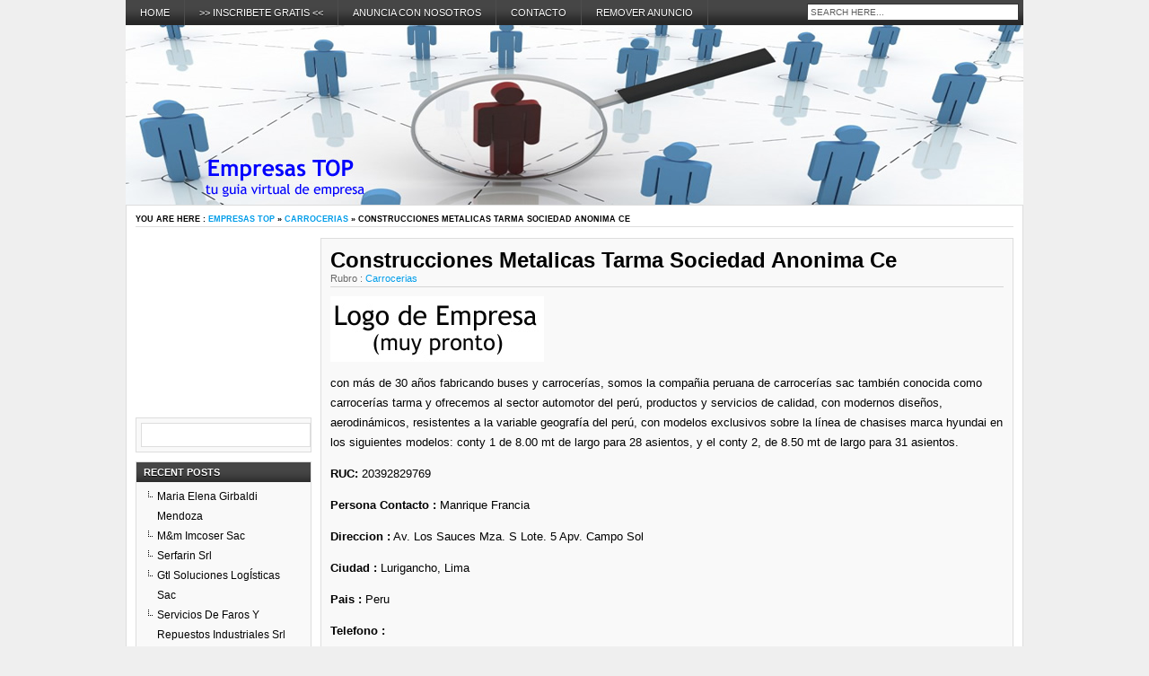

--- FILE ---
content_type: text/html; charset=UTF-8
request_url: https://www.empresastop.com/carrocerias/construcciones-metalicas-tarma-sociedad-anonima-ce.html
body_size: 11410
content:
<!DOCTYPE html PUBLIC "-//W3C//DTD XHTML 1.0 Transitional//EN" "http://www.w3.org/TR/xhtml1/DTD/xhtml1-transitional.dtd"><html xmlns="https://www.w3.org/1999/xhtml" dir="ltr" lang="en-US" prefix="og: https://ogp.me/ns#">
<head>
<meta http-equiv="Content-Type" content="text/html; charset=UTF-8" />
<title>Construcciones Metalicas Tarma Sociedad Anonima Ce | Empresas TOPEmpresas TOP</title>
<link href="https://www.empresastop.com/wp-content/themes/produs/style.css" rel="stylesheet" type="text/css" />
<link href="https://www.empresastop.com/wp-content/themes/produs/css/dropmenu.css" rel="stylesheet" type="text/css" />
<link href="https://www.empresastop.com/wp-content/themes/produs/css/comments.css" rel="stylesheet" type="text/css" /> 
 
<link href="https://www.empresastop.com/wp-content/themes/produs/css/gallery.css" rel="stylesheet" type="text/css" />
 
<link rel="profile" href="https://gmpg.org/xfn/11" />
<link rel="pingback" href="https://www.empresastop.com/xmlrpc.php" />
<script type="text/javascript" src="https://www.empresastop.com/wp-content/themes/produs/js/dropmenu.jquery.js"></script>  
<script type="text/javascript" src="https://www.empresastop.com/wp-content/themes/produs/js/dropmenu.js"></script>
<script src='https://www.google.com/recaptcha/api.js'></script>
 
<script type="text/javascript" src="https://www.empresastop.com/wp-content/themes/produs/js/mootools.v1.11.js"></script>
<script type="text/javascript" src="https://www.empresastop.com/wp-content/themes/produs/js/jd.gallery.v2.js"></script>
<script type="text/javascript" src="https://www.empresastop.com/wp-content/themes/produs/js/jd.gallery.set.js"></script>
<script type="text/javascript" src="https://www.empresastop.com/wp-content/themes/produs/js/jd.gallery.transitions.js"></script>
 

		<!-- All in One SEO 4.9.3 - aioseo.com -->
	<meta name="description" content="con más de 30 años fabricando buses y carrocerías, somos la compañia peruana de carrocerías sac también conocida como carrocerías tarma y ofrec" />
	<meta name="robots" content="max-image-preview:large" />
	<meta name="author" content="admin web"/>
	<meta name="keywords" content="construcciones,metalicas,tarma,sociedad,anonima,ce" />
	<link rel="canonical" href="https://www.empresastop.com/carrocerias/construcciones-metalicas-tarma-sociedad-anonima-ce.html" />
	<meta name="generator" content="All in One SEO (AIOSEO) 4.9.3" />
		<meta property="og:locale" content="en_US" />
		<meta property="og:site_name" content="Empresas TOP | Guia de Empresas" />
		<meta property="og:type" content="article" />
		<meta property="og:title" content="Construcciones Metalicas Tarma Sociedad Anonima Ce | Empresas TOP" />
		<meta property="og:description" content="con más de 30 años fabricando buses y carrocerías, somos la compañia peruana de carrocerías sac también conocida como carrocerías tarma y ofrec" />
		<meta property="og:url" content="https://www.empresastop.com/carrocerias/construcciones-metalicas-tarma-sociedad-anonima-ce.html" />
		<meta property="article:published_time" content="2018-03-10T02:28:30+00:00" />
		<meta property="article:modified_time" content="2018-03-10T02:28:30+00:00" />
		<meta name="twitter:card" content="summary" />
		<meta name="twitter:title" content="Construcciones Metalicas Tarma Sociedad Anonima Ce | Empresas TOP" />
		<meta name="twitter:description" content="con más de 30 años fabricando buses y carrocerías, somos la compañia peruana de carrocerías sac también conocida como carrocerías tarma y ofrec" />
		<script type="application/ld+json" class="aioseo-schema">
			{"@context":"https:\/\/schema.org","@graph":[{"@type":"Article","@id":"https:\/\/www.empresastop.com\/carrocerias\/construcciones-metalicas-tarma-sociedad-anonima-ce.html#article","name":"Construcciones Metalicas Tarma Sociedad Anonima Ce | Empresas TOP","headline":"Construcciones Metalicas Tarma Sociedad Anonima Ce","author":{"@id":"https:\/\/www.empresastop.com\/author\/adminet#author"},"publisher":{"@id":"https:\/\/www.empresastop.com\/#organization"},"datePublished":"2018-03-10T02:28:30+00:00","dateModified":"2018-03-10T02:28:30+00:00","inLanguage":"en-US","mainEntityOfPage":{"@id":"https:\/\/www.empresastop.com\/carrocerias\/construcciones-metalicas-tarma-sociedad-anonima-ce.html#webpage"},"isPartOf":{"@id":"https:\/\/www.empresastop.com\/carrocerias\/construcciones-metalicas-tarma-sociedad-anonima-ce.html#webpage"},"articleSection":"Carrocerias, Anonima, Ce, Construcciones, Metalicas, Sociedad, Tarma"},{"@type":"BreadcrumbList","@id":"https:\/\/www.empresastop.com\/carrocerias\/construcciones-metalicas-tarma-sociedad-anonima-ce.html#breadcrumblist","itemListElement":[{"@type":"ListItem","@id":"https:\/\/www.empresastop.com#listItem","position":1,"name":"Home","item":"https:\/\/www.empresastop.com","nextItem":{"@type":"ListItem","@id":"https:\/\/www.empresastop.com\/category\/carrocerias#listItem","name":"Carrocerias"}},{"@type":"ListItem","@id":"https:\/\/www.empresastop.com\/category\/carrocerias#listItem","position":2,"name":"Carrocerias","item":"https:\/\/www.empresastop.com\/category\/carrocerias","nextItem":{"@type":"ListItem","@id":"https:\/\/www.empresastop.com\/carrocerias\/construcciones-metalicas-tarma-sociedad-anonima-ce.html#listItem","name":"Construcciones Metalicas Tarma Sociedad Anonima Ce"},"previousItem":{"@type":"ListItem","@id":"https:\/\/www.empresastop.com#listItem","name":"Home"}},{"@type":"ListItem","@id":"https:\/\/www.empresastop.com\/carrocerias\/construcciones-metalicas-tarma-sociedad-anonima-ce.html#listItem","position":3,"name":"Construcciones Metalicas Tarma Sociedad Anonima Ce","previousItem":{"@type":"ListItem","@id":"https:\/\/www.empresastop.com\/category\/carrocerias#listItem","name":"Carrocerias"}}]},{"@type":"Organization","@id":"https:\/\/www.empresastop.com\/#organization","name":"Empresas TOP","description":"Guia de Empresas","url":"https:\/\/www.empresastop.com\/"},{"@type":"Person","@id":"https:\/\/www.empresastop.com\/author\/adminet#author","url":"https:\/\/www.empresastop.com\/author\/adminet","name":"admin web","image":{"@type":"ImageObject","@id":"https:\/\/www.empresastop.com\/carrocerias\/construcciones-metalicas-tarma-sociedad-anonima-ce.html#authorImage","url":"https:\/\/secure.gravatar.com\/avatar\/95b20a5f34093453dc8cf9c34d12032e2552723938e5d21bf7d43cf8561a93f2?s=96&d=mm&r=g","width":96,"height":96,"caption":"admin web"}},{"@type":"WebPage","@id":"https:\/\/www.empresastop.com\/carrocerias\/construcciones-metalicas-tarma-sociedad-anonima-ce.html#webpage","url":"https:\/\/www.empresastop.com\/carrocerias\/construcciones-metalicas-tarma-sociedad-anonima-ce.html","name":"Construcciones Metalicas Tarma Sociedad Anonima Ce | Empresas TOP","description":"con m\u00e1s de 30 a\u00f1os fabricando buses y carrocer\u00edas, somos la compa\u00f1ia peruana de carrocer\u00edas sac tambi\u00e9n conocida como carrocer\u00edas tarma y ofrec","inLanguage":"en-US","isPartOf":{"@id":"https:\/\/www.empresastop.com\/#website"},"breadcrumb":{"@id":"https:\/\/www.empresastop.com\/carrocerias\/construcciones-metalicas-tarma-sociedad-anonima-ce.html#breadcrumblist"},"author":{"@id":"https:\/\/www.empresastop.com\/author\/adminet#author"},"creator":{"@id":"https:\/\/www.empresastop.com\/author\/adminet#author"},"datePublished":"2018-03-10T02:28:30+00:00","dateModified":"2018-03-10T02:28:30+00:00"},{"@type":"WebSite","@id":"https:\/\/www.empresastop.com\/#website","url":"https:\/\/www.empresastop.com\/","name":"Empresas TOP","description":"Guia de Empresas","inLanguage":"en-US","publisher":{"@id":"https:\/\/www.empresastop.com\/#organization"}}]}
		</script>
		<!-- All in One SEO -->

<link rel="alternate" type="application/rss+xml" title="Empresas TOP &raquo; Construcciones Metalicas Tarma Sociedad Anonima Ce Comments Feed" href="https://www.empresastop.com/carrocerias/construcciones-metalicas-tarma-sociedad-anonima-ce.html/feed" />
<link rel="alternate" title="oEmbed (JSON)" type="application/json+oembed" href="https://www.empresastop.com/wp-json/oembed/1.0/embed?url=https%3A%2F%2Fwww.empresastop.com%2Fcarrocerias%2Fconstrucciones-metalicas-tarma-sociedad-anonima-ce.html" />
<link rel="alternate" title="oEmbed (XML)" type="text/xml+oembed" href="https://www.empresastop.com/wp-json/oembed/1.0/embed?url=https%3A%2F%2Fwww.empresastop.com%2Fcarrocerias%2Fconstrucciones-metalicas-tarma-sociedad-anonima-ce.html&#038;format=xml" />
<style id='wp-img-auto-sizes-contain-inline-css' type='text/css'>
img:is([sizes=auto i],[sizes^="auto," i]){contain-intrinsic-size:3000px 1500px}
/*# sourceURL=wp-img-auto-sizes-contain-inline-css */
</style>
<style id='wp-emoji-styles-inline-css' type='text/css'>

	img.wp-smiley, img.emoji {
		display: inline !important;
		border: none !important;
		box-shadow: none !important;
		height: 1em !important;
		width: 1em !important;
		margin: 0 0.07em !important;
		vertical-align: -0.1em !important;
		background: none !important;
		padding: 0 !important;
	}
/*# sourceURL=wp-emoji-styles-inline-css */
</style>
<style id='wp-block-library-inline-css' type='text/css'>
:root{--wp-block-synced-color:#7a00df;--wp-block-synced-color--rgb:122,0,223;--wp-bound-block-color:var(--wp-block-synced-color);--wp-editor-canvas-background:#ddd;--wp-admin-theme-color:#007cba;--wp-admin-theme-color--rgb:0,124,186;--wp-admin-theme-color-darker-10:#006ba1;--wp-admin-theme-color-darker-10--rgb:0,107,160.5;--wp-admin-theme-color-darker-20:#005a87;--wp-admin-theme-color-darker-20--rgb:0,90,135;--wp-admin-border-width-focus:2px}@media (min-resolution:192dpi){:root{--wp-admin-border-width-focus:1.5px}}.wp-element-button{cursor:pointer}:root .has-very-light-gray-background-color{background-color:#eee}:root .has-very-dark-gray-background-color{background-color:#313131}:root .has-very-light-gray-color{color:#eee}:root .has-very-dark-gray-color{color:#313131}:root .has-vivid-green-cyan-to-vivid-cyan-blue-gradient-background{background:linear-gradient(135deg,#00d084,#0693e3)}:root .has-purple-crush-gradient-background{background:linear-gradient(135deg,#34e2e4,#4721fb 50%,#ab1dfe)}:root .has-hazy-dawn-gradient-background{background:linear-gradient(135deg,#faaca8,#dad0ec)}:root .has-subdued-olive-gradient-background{background:linear-gradient(135deg,#fafae1,#67a671)}:root .has-atomic-cream-gradient-background{background:linear-gradient(135deg,#fdd79a,#004a59)}:root .has-nightshade-gradient-background{background:linear-gradient(135deg,#330968,#31cdcf)}:root .has-midnight-gradient-background{background:linear-gradient(135deg,#020381,#2874fc)}:root{--wp--preset--font-size--normal:16px;--wp--preset--font-size--huge:42px}.has-regular-font-size{font-size:1em}.has-larger-font-size{font-size:2.625em}.has-normal-font-size{font-size:var(--wp--preset--font-size--normal)}.has-huge-font-size{font-size:var(--wp--preset--font-size--huge)}.has-text-align-center{text-align:center}.has-text-align-left{text-align:left}.has-text-align-right{text-align:right}.has-fit-text{white-space:nowrap!important}#end-resizable-editor-section{display:none}.aligncenter{clear:both}.items-justified-left{justify-content:flex-start}.items-justified-center{justify-content:center}.items-justified-right{justify-content:flex-end}.items-justified-space-between{justify-content:space-between}.screen-reader-text{border:0;clip-path:inset(50%);height:1px;margin:-1px;overflow:hidden;padding:0;position:absolute;width:1px;word-wrap:normal!important}.screen-reader-text:focus{background-color:#ddd;clip-path:none;color:#444;display:block;font-size:1em;height:auto;left:5px;line-height:normal;padding:15px 23px 14px;text-decoration:none;top:5px;width:auto;z-index:100000}html :where(.has-border-color){border-style:solid}html :where([style*=border-top-color]){border-top-style:solid}html :where([style*=border-right-color]){border-right-style:solid}html :where([style*=border-bottom-color]){border-bottom-style:solid}html :where([style*=border-left-color]){border-left-style:solid}html :where([style*=border-width]){border-style:solid}html :where([style*=border-top-width]){border-top-style:solid}html :where([style*=border-right-width]){border-right-style:solid}html :where([style*=border-bottom-width]){border-bottom-style:solid}html :where([style*=border-left-width]){border-left-style:solid}html :where(img[class*=wp-image-]){height:auto;max-width:100%}:where(figure){margin:0 0 1em}html :where(.is-position-sticky){--wp-admin--admin-bar--position-offset:var(--wp-admin--admin-bar--height,0px)}@media screen and (max-width:600px){html :where(.is-position-sticky){--wp-admin--admin-bar--position-offset:0px}}

/*# sourceURL=wp-block-library-inline-css */
</style><style id='global-styles-inline-css' type='text/css'>
:root{--wp--preset--aspect-ratio--square: 1;--wp--preset--aspect-ratio--4-3: 4/3;--wp--preset--aspect-ratio--3-4: 3/4;--wp--preset--aspect-ratio--3-2: 3/2;--wp--preset--aspect-ratio--2-3: 2/3;--wp--preset--aspect-ratio--16-9: 16/9;--wp--preset--aspect-ratio--9-16: 9/16;--wp--preset--color--black: #000000;--wp--preset--color--cyan-bluish-gray: #abb8c3;--wp--preset--color--white: #ffffff;--wp--preset--color--pale-pink: #f78da7;--wp--preset--color--vivid-red: #cf2e2e;--wp--preset--color--luminous-vivid-orange: #ff6900;--wp--preset--color--luminous-vivid-amber: #fcb900;--wp--preset--color--light-green-cyan: #7bdcb5;--wp--preset--color--vivid-green-cyan: #00d084;--wp--preset--color--pale-cyan-blue: #8ed1fc;--wp--preset--color--vivid-cyan-blue: #0693e3;--wp--preset--color--vivid-purple: #9b51e0;--wp--preset--gradient--vivid-cyan-blue-to-vivid-purple: linear-gradient(135deg,rgb(6,147,227) 0%,rgb(155,81,224) 100%);--wp--preset--gradient--light-green-cyan-to-vivid-green-cyan: linear-gradient(135deg,rgb(122,220,180) 0%,rgb(0,208,130) 100%);--wp--preset--gradient--luminous-vivid-amber-to-luminous-vivid-orange: linear-gradient(135deg,rgb(252,185,0) 0%,rgb(255,105,0) 100%);--wp--preset--gradient--luminous-vivid-orange-to-vivid-red: linear-gradient(135deg,rgb(255,105,0) 0%,rgb(207,46,46) 100%);--wp--preset--gradient--very-light-gray-to-cyan-bluish-gray: linear-gradient(135deg,rgb(238,238,238) 0%,rgb(169,184,195) 100%);--wp--preset--gradient--cool-to-warm-spectrum: linear-gradient(135deg,rgb(74,234,220) 0%,rgb(151,120,209) 20%,rgb(207,42,186) 40%,rgb(238,44,130) 60%,rgb(251,105,98) 80%,rgb(254,248,76) 100%);--wp--preset--gradient--blush-light-purple: linear-gradient(135deg,rgb(255,206,236) 0%,rgb(152,150,240) 100%);--wp--preset--gradient--blush-bordeaux: linear-gradient(135deg,rgb(254,205,165) 0%,rgb(254,45,45) 50%,rgb(107,0,62) 100%);--wp--preset--gradient--luminous-dusk: linear-gradient(135deg,rgb(255,203,112) 0%,rgb(199,81,192) 50%,rgb(65,88,208) 100%);--wp--preset--gradient--pale-ocean: linear-gradient(135deg,rgb(255,245,203) 0%,rgb(182,227,212) 50%,rgb(51,167,181) 100%);--wp--preset--gradient--electric-grass: linear-gradient(135deg,rgb(202,248,128) 0%,rgb(113,206,126) 100%);--wp--preset--gradient--midnight: linear-gradient(135deg,rgb(2,3,129) 0%,rgb(40,116,252) 100%);--wp--preset--font-size--small: 13px;--wp--preset--font-size--medium: 20px;--wp--preset--font-size--large: 36px;--wp--preset--font-size--x-large: 42px;--wp--preset--spacing--20: 0.44rem;--wp--preset--spacing--30: 0.67rem;--wp--preset--spacing--40: 1rem;--wp--preset--spacing--50: 1.5rem;--wp--preset--spacing--60: 2.25rem;--wp--preset--spacing--70: 3.38rem;--wp--preset--spacing--80: 5.06rem;--wp--preset--shadow--natural: 6px 6px 9px rgba(0, 0, 0, 0.2);--wp--preset--shadow--deep: 12px 12px 50px rgba(0, 0, 0, 0.4);--wp--preset--shadow--sharp: 6px 6px 0px rgba(0, 0, 0, 0.2);--wp--preset--shadow--outlined: 6px 6px 0px -3px rgb(255, 255, 255), 6px 6px rgb(0, 0, 0);--wp--preset--shadow--crisp: 6px 6px 0px rgb(0, 0, 0);}:where(.is-layout-flex){gap: 0.5em;}:where(.is-layout-grid){gap: 0.5em;}body .is-layout-flex{display: flex;}.is-layout-flex{flex-wrap: wrap;align-items: center;}.is-layout-flex > :is(*, div){margin: 0;}body .is-layout-grid{display: grid;}.is-layout-grid > :is(*, div){margin: 0;}:where(.wp-block-columns.is-layout-flex){gap: 2em;}:where(.wp-block-columns.is-layout-grid){gap: 2em;}:where(.wp-block-post-template.is-layout-flex){gap: 1.25em;}:where(.wp-block-post-template.is-layout-grid){gap: 1.25em;}.has-black-color{color: var(--wp--preset--color--black) !important;}.has-cyan-bluish-gray-color{color: var(--wp--preset--color--cyan-bluish-gray) !important;}.has-white-color{color: var(--wp--preset--color--white) !important;}.has-pale-pink-color{color: var(--wp--preset--color--pale-pink) !important;}.has-vivid-red-color{color: var(--wp--preset--color--vivid-red) !important;}.has-luminous-vivid-orange-color{color: var(--wp--preset--color--luminous-vivid-orange) !important;}.has-luminous-vivid-amber-color{color: var(--wp--preset--color--luminous-vivid-amber) !important;}.has-light-green-cyan-color{color: var(--wp--preset--color--light-green-cyan) !important;}.has-vivid-green-cyan-color{color: var(--wp--preset--color--vivid-green-cyan) !important;}.has-pale-cyan-blue-color{color: var(--wp--preset--color--pale-cyan-blue) !important;}.has-vivid-cyan-blue-color{color: var(--wp--preset--color--vivid-cyan-blue) !important;}.has-vivid-purple-color{color: var(--wp--preset--color--vivid-purple) !important;}.has-black-background-color{background-color: var(--wp--preset--color--black) !important;}.has-cyan-bluish-gray-background-color{background-color: var(--wp--preset--color--cyan-bluish-gray) !important;}.has-white-background-color{background-color: var(--wp--preset--color--white) !important;}.has-pale-pink-background-color{background-color: var(--wp--preset--color--pale-pink) !important;}.has-vivid-red-background-color{background-color: var(--wp--preset--color--vivid-red) !important;}.has-luminous-vivid-orange-background-color{background-color: var(--wp--preset--color--luminous-vivid-orange) !important;}.has-luminous-vivid-amber-background-color{background-color: var(--wp--preset--color--luminous-vivid-amber) !important;}.has-light-green-cyan-background-color{background-color: var(--wp--preset--color--light-green-cyan) !important;}.has-vivid-green-cyan-background-color{background-color: var(--wp--preset--color--vivid-green-cyan) !important;}.has-pale-cyan-blue-background-color{background-color: var(--wp--preset--color--pale-cyan-blue) !important;}.has-vivid-cyan-blue-background-color{background-color: var(--wp--preset--color--vivid-cyan-blue) !important;}.has-vivid-purple-background-color{background-color: var(--wp--preset--color--vivid-purple) !important;}.has-black-border-color{border-color: var(--wp--preset--color--black) !important;}.has-cyan-bluish-gray-border-color{border-color: var(--wp--preset--color--cyan-bluish-gray) !important;}.has-white-border-color{border-color: var(--wp--preset--color--white) !important;}.has-pale-pink-border-color{border-color: var(--wp--preset--color--pale-pink) !important;}.has-vivid-red-border-color{border-color: var(--wp--preset--color--vivid-red) !important;}.has-luminous-vivid-orange-border-color{border-color: var(--wp--preset--color--luminous-vivid-orange) !important;}.has-luminous-vivid-amber-border-color{border-color: var(--wp--preset--color--luminous-vivid-amber) !important;}.has-light-green-cyan-border-color{border-color: var(--wp--preset--color--light-green-cyan) !important;}.has-vivid-green-cyan-border-color{border-color: var(--wp--preset--color--vivid-green-cyan) !important;}.has-pale-cyan-blue-border-color{border-color: var(--wp--preset--color--pale-cyan-blue) !important;}.has-vivid-cyan-blue-border-color{border-color: var(--wp--preset--color--vivid-cyan-blue) !important;}.has-vivid-purple-border-color{border-color: var(--wp--preset--color--vivid-purple) !important;}.has-vivid-cyan-blue-to-vivid-purple-gradient-background{background: var(--wp--preset--gradient--vivid-cyan-blue-to-vivid-purple) !important;}.has-light-green-cyan-to-vivid-green-cyan-gradient-background{background: var(--wp--preset--gradient--light-green-cyan-to-vivid-green-cyan) !important;}.has-luminous-vivid-amber-to-luminous-vivid-orange-gradient-background{background: var(--wp--preset--gradient--luminous-vivid-amber-to-luminous-vivid-orange) !important;}.has-luminous-vivid-orange-to-vivid-red-gradient-background{background: var(--wp--preset--gradient--luminous-vivid-orange-to-vivid-red) !important;}.has-very-light-gray-to-cyan-bluish-gray-gradient-background{background: var(--wp--preset--gradient--very-light-gray-to-cyan-bluish-gray) !important;}.has-cool-to-warm-spectrum-gradient-background{background: var(--wp--preset--gradient--cool-to-warm-spectrum) !important;}.has-blush-light-purple-gradient-background{background: var(--wp--preset--gradient--blush-light-purple) !important;}.has-blush-bordeaux-gradient-background{background: var(--wp--preset--gradient--blush-bordeaux) !important;}.has-luminous-dusk-gradient-background{background: var(--wp--preset--gradient--luminous-dusk) !important;}.has-pale-ocean-gradient-background{background: var(--wp--preset--gradient--pale-ocean) !important;}.has-electric-grass-gradient-background{background: var(--wp--preset--gradient--electric-grass) !important;}.has-midnight-gradient-background{background: var(--wp--preset--gradient--midnight) !important;}.has-small-font-size{font-size: var(--wp--preset--font-size--small) !important;}.has-medium-font-size{font-size: var(--wp--preset--font-size--medium) !important;}.has-large-font-size{font-size: var(--wp--preset--font-size--large) !important;}.has-x-large-font-size{font-size: var(--wp--preset--font-size--x-large) !important;}
/*# sourceURL=global-styles-inline-css */
</style>

<style id='classic-theme-styles-inline-css' type='text/css'>
/*! This file is auto-generated */
.wp-block-button__link{color:#fff;background-color:#32373c;border-radius:9999px;box-shadow:none;text-decoration:none;padding:calc(.667em + 2px) calc(1.333em + 2px);font-size:1.125em}.wp-block-file__button{background:#32373c;color:#fff;text-decoration:none}
/*# sourceURL=/wp-includes/css/classic-themes.min.css */
</style>
<link rel='stylesheet' id='contact-form-7-css' href='https://www.empresastop.com/wp-content/plugins/contact-form-7/includes/css/styles.css?ver=6.1.4' type='text/css' media='all' />
<link rel="https://api.w.org/" href="https://www.empresastop.com/wp-json/" /><link rel="alternate" title="JSON" type="application/json" href="https://www.empresastop.com/wp-json/wp/v2/posts/39303" /><link rel="EditURI" type="application/rsd+xml" title="RSD" href="https://www.empresastop.com/xmlrpc.php?rsd" />
<link rel='shortlink' href='https://www.empresastop.com/?p=39303' />
<style type="text/css">.recentcomments a{display:inline !important;padding:0 !important;margin:0 !important;}</style><!-- Global site tag (gtag.js) - Google Analytics -->
<script async src="https://www.googletagmanager.com/gtag/js?id=G-PX4DMX2SBJ"></script>
<script>
  window.dataLayer = window.dataLayer || [];
  function gtag(){dataLayer.push(arguments);}
  gtag('js', new Date());

  gtag('config', 'G-PX4DMX2SBJ');
</script>
<!-- FIN ANALITIS-->
<style type="text/css">#custom-header {
	padding: 0px;
	width: 100%;
	margin-top: 0px;
	margin-right: 0px;
	margin-bottom: 0px;
	margin-left: 0px;
	height: 200px;
	text-align: center;
	display: block;
	clear: both;
	overflow: hidden;
	background-image: url(https://www.empresastop.com/wp-content/themes/produs/images/default.jpg);
	background-repeat: no-repeat;
	background-position: center top;
}
</style>
<script type="text/javascript" src="/js/mootools.js"></script>
<script type="text/javascript" src="/js/moodalbox.js"></script>
<link rel="stylesheet" href="/css/moodalbox.css" type="text/css" media="screen"/>

</head>

<body class="wp-singular post-template-default single single-post postid-39303 single-format-standard wp-theme-produs">

<div id="wrapper">
<div id="container">

<div id="navigation">
	<ul id="dropmenu">
<li id="page_item"><a href="https://www.empresastop.com" title="Home">Home</a></li>
<li class="page_item page-item-2"><a href="https://www.empresastop.com/inscribete-gratis">>> Inscribete GRATIS <<</a></li>
<li class="page_item page-item-39090"><a href="https://www.empresastop.com/anuncia-con-nosotros">Anuncia con nosotros</a></li>
<li class="page_item page-item-39088"><a href="https://www.empresastop.com/contacto">Contacto</a></li>
<li class="page_item page-item-39178"><a href="https://www.empresastop.com/remover-anuncio">Remover Anuncio</a></li>
</ul>
<div id="topsearch">
<form method="get" id="searchform" action="https://www.empresastop.com/">
<input type="text" name="s" id="s" value="Search Here..." onfocus="if (this.value == 'Search Here...') {this.value = '';}" onblur="if (this.value == '') {this.value = 'Search Here...';}" />
<input type="submit" id="searchsubmit" value="Search" />
</form>
</div><!-- TOPSEARCH END -->
<div class="clearfix"></div>
</div><!-- NAVIGATION END -->

<div id="custom-header">
<div id="header">

<div class="clearfix"></div>
</div><!-- HEADER END -->
</div><!-- CUSTOM HEADER END -->

<div id="main">
<div id="breadcrumbs"><span>You are here&nbsp;: <a href="https://www.empresastop.com" title="Empresas TOP">Empresas TOP</a> &raquo; <a href="https://www.empresastop.com/category/carrocerias" title="View all posts in Carrocerias" >Carrocerias</a>  &raquo; Construcciones Metalicas Tarma Sociedad Anonima Ce</span></div>

<div id="content">
<div id="contentinner">

<div id="post-entry">



<div class="post-meta-single" id="post-39303">
<h1>Construcciones Metalicas Tarma Sociedad Anonima Ce</h1>
<div class="post-date">
Rubro : <a href="https://www.empresastop.com/category/carrocerias" rel="category tag">Carrocerias</a>&nbsp;&nbsp;</div><!-- POST DATE END -->
<div class="social"><div class="addthis_toolbox addthis_default_style"
addthis:url="https://www.empresastop.com/carrocerias/construcciones-metalicas-tarma-sociedad-anonima-ce.html"
addthis:title="Construcciones Metalicas Tarma Sociedad Anonima Ce"
addthis:description="con más de 30 años fabricando buses y carrocerías, somos la compañia peruana de carrocerías sac también conocida como carrocerías ...">
  <a class="addthis_button_facebook"></a>
  <a class="addthis_button_twitter"></a>
  <a class="addthis_button_delicious"></a>
  <a class="addthis_button_digg"></a>
  <a class="addthis_button_stumbleupon"></a>
  <a class="addthis_button_reddit"></a>
  <a class="addthis_button_email"></a>
  <a class="addthis_button_compact"></a>
</div></div><!-- SOCIAL END --><!-- ***************************************************** -->
<div class="page" style="width:550px">
    <div class="colum1" style="float:left;width:50%;">

<!-- IMAGEN POST -->
 <img src="https://www.empresastop.com/logo.jpg" class="cover" width="238" height="73">
<!-- FIN IMAGEN POST-->

</div>
    <div class="colum2" style="float:right;width:50%;">
<div align="right">
<script type="text/javascript"><!--
google_ad_client = "pub-0371240464191646";
google_ad_width = 468;
google_ad_height = 60;
google_ad_format = "468x60_as";
google_ad_type = "text";
google_ad_channel ="";
google_color_border = "F9F9F9";
google_color_bg = "F9F9F9";
google_color_link = "0000FF";
google_color_text = "000000";
google_color_url = "000000";
//--></script>
<script type="text/javascript"
  src="https://pagead2.googlesyndication.com/pagead/show_ads.js">
</script>
</div>

</div>
</div>
<!-- ***************************************************** -->
<div class="post-content">
<p>con más de 30 años fabricando buses y carrocerías, somos la compañia peruana de carrocerías sac también conocida como carrocerías tarma y ofrecemos al sector automotor del perú, productos y servicios de calidad, con modernos diseños, aerodinámicos, resistentes a la variable geografía del perú, con modelos exclusivos sobre la línea de chasises marca hyundai en los siguientes modelos: conty 1 de 8.00 mt de largo para 28 asientos, y el conty 2, de 8.50 mt de largo para 31 asientos.</p>
<p><b>RUC:</b> 20392829769</p>
<p><b>Persona Contacto : </b>Manrique Francia</p>
<p><b>Direccion :</b> Av. Los Sauces Mza. S Lote. 5 Apv. Campo Sol</p>
<p><b>Ciudad : </b> Lurigancho, Lima</p>
<p><b>Pais : </b> Peru</p>
<p><b>Telefono :</b> </p>
<p><b>Fax :</b> </p>
<p><b>Movil :</b> 999 150 835</p>
<p><b>Email:</b> ventas@ctarma.com</p>
<p><b>Website:</b> carroceriastarma.net.pe/</p>
</div><!-- POST CONTENT END-->
<div class="post-tags">Tags:&nbsp;<a href="https://www.empresastop.com/tag/anonima" rel="tag">Anonima</a>, <a href="https://www.empresastop.com/tag/ce" rel="tag">Ce</a>, <a href="https://www.empresastop.com/tag/construcciones" rel="tag">Construcciones</a>, <a href="https://www.empresastop.com/tag/metalicas" rel="tag">Metalicas</a>, <a href="https://www.empresastop.com/tag/sociedad" rel="tag">Sociedad</a>, <a href="https://www.empresastop.com/tag/tarma" rel="tag">Tarma</a></div><div class="social"><div class="addthis_toolbox addthis_default_style addthis_32x32_style"
addthis:url="https://www.empresastop.com/carrocerias/construcciones-metalicas-tarma-sociedad-anonima-ce.html"
addthis:title="Construcciones Metalicas Tarma Sociedad Anonima Ce"
addthis:description="con más de 30 años fabricando buses y carrocerías, somos la compañia peruana de carrocerías sac también conocida como carrocerías ...">
  <a class="addthis_button_facebook"></a>
  <a class="addthis_button_twitter"></a>
  <a class="addthis_button_delicious"></a>
  <a class="addthis_button_digg"></a>
  <a class="addthis_button_stumbleupon"></a>
  <a class="addthis_button_reddit"></a>
  <a class="addthis_button_email"></a>
  <a class="addthis_button_compact"></a>
</div></div><!-- SOCIAL END --><div align="center"><script type="text/javascript"><!--
google_ad_client = "pub-0371240464191646";
google_ad_width = 728;
google_ad_height = 90;
google_ad_format = "728x90_as";
google_ad_type = "text_image";
google_ad_channel ="";
google_color_border = "F9F9F9";
google_color_bg = "F9F9F9";
google_color_link = "0000FF";
google_color_text = "000000";
google_color_url = "000000";
//--></script>
<script type="text/javascript"
  src="https://pagead2.googlesyndication.com/pagead/show_ads.js">
</script>
</div>
</div><!-- POST META 39303 END -->



<!-- You can start editing here. -->
<div id="commentpost">


		<!-- If comments are open, but there are no comments. -->





<div id="respond">

<h4>Leave a Reply</h4>

<div class="cancel-comment-reply">
<a rel="nofollow" id="cancel-comment-reply-link" href="/carrocerias/construcciones-metalicas-tarma-sociedad-anonima-ce.html#respond" style="display:none;">Click here to cancel reply.</a></div>


<form action="https://www.empresastop.com/wp-comments-post.php" method="post" id="cf">


<p><input type="text" class="tf" name="author" id="author" value="" size="22" tabindex="1" />
<label for="author"><small>Name (required)</small></label></p>

<p><input type="text" class="tf" name="email" id="email" value="" size="22" tabindex="2" />
<label for="email"><small>E-Mail (required)</small></label></p>

<p><input type="text" class="tf" name="url" id="url" value="" size="22" tabindex="3" />
<label for="url"><small>Website (Optional)</small></label></p>


<!--<p id="allowtags"><small><strong>XHTML:</strong> You can use these tags: <code>&lt;a href=&quot;&quot; title=&quot;&quot;&gt; &lt;abbr title=&quot;&quot;&gt; &lt;acronym title=&quot;&quot;&gt; &lt;b&gt; &lt;blockquote cite=&quot;&quot;&gt; &lt;cite&gt; &lt;code&gt; &lt;del datetime=&quot;&quot;&gt; &lt;em&gt; &lt;i&gt; &lt;q cite=&quot;&quot;&gt; &lt;s&gt; &lt;strike&gt; &lt;strong&gt; </code></small></p>-->

<p><textarea name="comment" id="comment" cols="50%" rows="8" class="af"></textarea></p>
<p><div class="g-recaptcha" data-sitekey="6Lf_rScTAAAAAIshbhu8sZuSFGQEXIm0CQUOf9QQ"></div></p>

<p><input name="submit" type="submit" class="tinput" id="submit" value="Submit Comment" />
<input type='hidden' name='comment_post_ID' value='39303' id='comment_post_ID' />
<input type='hidden' name='comment_parent' id='comment_parent' value='0' />
</p>
<p style="display: none;"><input type="hidden" id="akismet_comment_nonce" name="akismet_comment_nonce" value="5c9ee838ad" /></p><p style="display: none !important;" class="akismet-fields-container" data-prefix="ak_"><label>&#916;<textarea name="ak_hp_textarea" cols="45" rows="8" maxlength="100"></textarea></label><input type="hidden" id="ak_js_1" name="ak_js" value="248"/><script>document.getElementById( "ak_js_1" ).setAttribute( "value", ( new Date() ).getTime() );</script></p>

</form>

</div>

<div class="clearfix"></div>
</div>


</div><!-- POST ENTRY END -->

<div id="post-navigator-single">
<div class="alignleft">&laquo;&nbsp;<a href="https://www.empresastop.com/confecciones-industriales/fabricaciones-santa-ines-sac.html" rel="prev">Fabricaciones Santa Ines Sac</a></div>
<div class="alignright"><a href="https://www.empresastop.com/logistica/smp-courier-2.html" rel="next">Smp Courier</a>&nbsp;&raquo;</div>
<div class="clearfix"></div>
</div>


</div><!-- CONTENTINNER END -->
</div><!-- CONTENT END -->

<div id="sidebar">
<div id="sidebarinner">
<ul class="sidebar_list">
<!-- GOOGLE -->
<script type="text/javascript"><!--
google_ad_client = "pub-0371240464191646";
google_ad_width = 200;
google_ad_height = 200;
google_ad_format = "200x200_as";
google_ad_type = "text_image";
google_ad_channel ="";
google_color_border = "DDDDDD";
google_color_bg = "FFFFFF";
google_color_link = "0000FF";
google_color_text = "000000";
google_color_url = "000000";
//--></script>
<script type="text/javascript"
  src="https://pagead2.googlesyndication.com/pagead/show_ads.js">
</script>
<!-- FIN GOOGLE-->
<li id="search-2" class="widget widget_search"><form role="search" method="get" id="searchform" class="searchform" action="https://www.empresastop.com/">
				<div>
					<label class="screen-reader-text" for="s">Search for:</label>
					<input type="text" value="" name="s" id="s" />
					<input type="submit" id="searchsubmit" value="Search" />
				</div>
			</form></li>
		<li id="recent-posts-2" class="widget widget_recent_entries">
		<h6>Recent Posts</h6>
		<ul>
											<li>
					<a href="https://www.empresastop.com/abogados/maria-elena-girbaldi-mendoza.html">Maria Elena Girbaldi Mendoza</a>
									</li>
											<li>
					<a href="https://www.empresastop.com/ferreterias/mm-imcoser-sac.html">M&amp;m Imcoser Sac</a>
									</li>
											<li>
					<a href="https://www.empresastop.com/pernos/serfarin-srl.html">Serfarin Srl</a>
									</li>
											<li>
					<a href="https://www.empresastop.com/uniformes/gtl-soluciones-logisticas-sac.html">Gtl Soluciones LogÍsticas Sac</a>
									</li>
											<li>
					<a href="https://www.empresastop.com/ferreterias/servicios-de-faros-y-repuestos-industriales-srl.html">Servicios De Faros Y Repuestos Industriales Srl</a>
									</li>
					</ul>

		</li><li id="recent-comments-2" class="widget widget_recent_comments"><h6>Recent Comments</h6><ul id="recentcomments"><li class="recentcomments"><span class="comment-author-link">darwin</span> on <a href="https://www.empresastop.com/arquitectos/quinones-troya-luis-rodolfo.html#comment-38825">Quiñones Troya Luis Rodolfo</a></li><li class="recentcomments"><span class="comment-author-link">Leslie Davila Simon</span> on <a href="https://www.empresastop.com/medicos-acupuntura/ortiz-rios-romulo-r.html#comment-38698">Ortiz Rios Romulo R.</a></li><li class="recentcomments"><span class="comment-author-link">RAUL CARHUAYO ASCENCIO</span> on <a href="https://www.empresastop.com/maquinaria-y-equipos-para-empacar-y-envasar/corporacion-dc-s-c-r-l.html#comment-38525">Corporacion Dc S.c.r.l.</a></li><li class="recentcomments"><span class="comment-author-link">Isabel Cordero</span> on <a href="https://www.empresastop.com/productos-naturales/industria-envasadora-peruana.html#comment-37669">Industria Envasadora Peruana</a></li><li class="recentcomments"><span class="comment-author-link">JOSÉ LUIS ABERTURAS</span> on <a href="https://www.empresastop.com/material-medico/efoa-trading-e-i-r-l.html#comment-37183">Efoa Trading E.i.r.l.</a></li></ul></li><li id="text-2" class="widget widget_text">			<div class="textwidget"><!-- LiveZilla Chat Button Link Code (ALWAYS PLACE IN BODY ELEMENT) -->
<a href="javascript:void(window.open('https://servidorchat.com/chatsupport/chat.php','','width=590,height=610,left=0,top=0,resizable=yes,menubar=no,location=no,status=yes,scrollbars=yes'))">
<img src="https://servidorchat.com/chatsupport/image.php?id=04&amp;type=inlay" width="165" height="60" border="0" alt="LiveZilla Live Help"></a>
<!-- https://www.LiveZilla.net Chat Button Link Code -->
<!-- LiveZilla Tracking Code (ALWAYS PLACE IN BODY ELEMENT) -->
<div id="livezilla_tracking" style="display:none"></div>
<script type="text/javascript">
var script = document.createElement("script");script.type="text/javascript";
var src = "https://servidorchat.com/chatsupport/server.php?request=track&output=jcrpt&nse="+Math.random();setTimeout("script.src=src;document.getElementById('livezilla_tracking').appendChild(script)",1);
</script><noscript>
<img src="https://servidorchat.com/chatsupport/server.php?request=track&amp;output=nojcrpt" width="0" height="0" style="visibility:hidden;" alt="">
</noscript>
<!-- https://www.LiveZilla.net Tracking Code --></div>
		</li><!-- INI CATEGORY -->
<li class="widget_categories">
<h6>Categoria Mas Vistas</h6>
<ul>
	<li class="cat-item cat-item-552"><a href="https://www.empresastop.com/category/hostales">Hostales</a>
</li>
	<li class="cat-item cat-item-3"><a href="https://www.empresastop.com/category/abogados">Abogados</a>
</li>
	<li class="cat-item cat-item-45"><a href="https://www.empresastop.com/category/agencias-de-viajes-y-turismo">Agencias De Viajes Y Turismo</a>
</li>
	<li class="cat-item cat-item-553"><a href="https://www.empresastop.com/category/hoteles">Hoteles</a>
</li>
	<li class="cat-item cat-item-558"><a href="https://www.empresastop.com/category/imprentas">Imprentas</a>
</li>
	<li class="cat-item cat-item-294"><a href="https://www.empresastop.com/category/colegios">Colegios</a>
</li>
	<li class="cat-item cat-item-301"><a href="https://www.empresastop.com/category/computadoras">Computadoras</a>
</li>
	<li class="cat-item cat-item-1277"><a href="https://www.empresastop.com/category/transporte-de-carga">Transporte De Carga</a>
</li>
	<li class="cat-item cat-item-323"><a href="https://www.empresastop.com/category/constructoras">Constructoras</a>
</li>
	<li class="cat-item cat-item-743"><a href="https://www.empresastop.com/category/medicos-ginecologia-y-obstetricia">Medicos Ginecologia Y Obstetricia</a>
</li>
</ul>
</li>
<!-- FIN CATEGORY-->

<!-- GOOGLE -->
<!-- FIN GOOGLE -->

</ul><!-- SIDEBARLIST END -->
<div class="clearfix"></div>

</div><!-- SIDEBARINNER END -->
</div><!-- SIDEBAR END --><div class="clearfix"></div>
</div><!-- MAIN END -->

<!--
<div id="devlink">Produs WordPress Theme By <a href="http://www.allcelebritygossip.com/kim-kardarshian-superstar-tape/" rel="nofollow">allcelebritygossip.com</a></div><div id="credits"><a href="http://www.kimkardashiantapes.org/" rel="nofollow">kimkardashiantapes.org</a> | <a href="http://www.karissashannonsextapes.net/">karissashannonsextapes.net</a> | <a href="http://www.samjonessextape.com/">samjonessextape.com</a></div>
</div>--><!-- FOOTER LEFT END -->

<!-- FOOTER -->
<div id="devlink">Hosting & Server <a href="https://www.microeb.net/" rel="nofollow">Hosting Peru</a></div>
<div id="credits"><a href="https://www.empresastop.com/?page_id=2/" rel="nofollow">Inscribete GRATIS</a> | 
<a href="https://www.empresastop.com/?page_id=39090"> Anuncios TOP</a> | <a href="https://www.empresastop.com/?page_id=39088/">Contactanos</a></div>
</div>
<!-- FIN FOOTER-->
<div id="footer-right">
Copyright &copy; 2026. All Rights Reserved.
</div><!-- FOOTER RIGHT END -->
<div class="clearfix"></div>
<script type="speculationrules">
{"prefetch":[{"source":"document","where":{"and":[{"href_matches":"/*"},{"not":{"href_matches":["/wp-*.php","/wp-admin/*","/wp-content/uploads/*","/wp-content/*","/wp-content/plugins/*","/wp-content/themes/produs/*","/*\\?(.+)"]}},{"not":{"selector_matches":"a[rel~=\"nofollow\"]"}},{"not":{"selector_matches":".no-prefetch, .no-prefetch a"}}]},"eagerness":"conservative"}]}
</script>
<script type="text/javascript" src="https://www.empresastop.com/wp-includes/js/comment-reply.min.js?ver=3d8e58eede0fe7982643643edb36e7ae" id="comment-reply-js" async="async" data-wp-strategy="async" fetchpriority="low"></script>
<script type="text/javascript" src="https://www.empresastop.com/wp-includes/js/dist/hooks.min.js?ver=dd5603f07f9220ed27f1" id="wp-hooks-js"></script>
<script type="text/javascript" src="https://www.empresastop.com/wp-includes/js/dist/i18n.min.js?ver=c26c3dc7bed366793375" id="wp-i18n-js"></script>
<script type="text/javascript" id="wp-i18n-js-after">
/* <![CDATA[ */
wp.i18n.setLocaleData( { 'text direction\u0004ltr': [ 'ltr' ] } );
//# sourceURL=wp-i18n-js-after
/* ]]> */
</script>
<script type="text/javascript" src="https://www.empresastop.com/wp-content/plugins/contact-form-7/includes/swv/js/index.js?ver=6.1.4" id="swv-js"></script>
<script type="text/javascript" id="contact-form-7-js-before">
/* <![CDATA[ */
var wpcf7 = {
    "api": {
        "root": "https:\/\/www.empresastop.com\/wp-json\/",
        "namespace": "contact-form-7\/v1"
    }
};
//# sourceURL=contact-form-7-js-before
/* ]]> */
</script>
<script type="text/javascript" src="https://www.empresastop.com/wp-content/plugins/contact-form-7/includes/js/index.js?ver=6.1.4" id="contact-form-7-js"></script>
<script defer type="text/javascript" src="https://www.empresastop.com/wp-content/plugins/akismet/_inc/akismet-frontend.js?ver=1762971406" id="akismet-frontend-js"></script>
<script id="wp-emoji-settings" type="application/json">
{"baseUrl":"https://s.w.org/images/core/emoji/17.0.2/72x72/","ext":".png","svgUrl":"https://s.w.org/images/core/emoji/17.0.2/svg/","svgExt":".svg","source":{"concatemoji":"https://www.empresastop.com/wp-includes/js/wp-emoji-release.min.js?ver=3d8e58eede0fe7982643643edb36e7ae"}}
</script>
<script type="module">
/* <![CDATA[ */
/*! This file is auto-generated */
const a=JSON.parse(document.getElementById("wp-emoji-settings").textContent),o=(window._wpemojiSettings=a,"wpEmojiSettingsSupports"),s=["flag","emoji"];function i(e){try{var t={supportTests:e,timestamp:(new Date).valueOf()};sessionStorage.setItem(o,JSON.stringify(t))}catch(e){}}function c(e,t,n){e.clearRect(0,0,e.canvas.width,e.canvas.height),e.fillText(t,0,0);t=new Uint32Array(e.getImageData(0,0,e.canvas.width,e.canvas.height).data);e.clearRect(0,0,e.canvas.width,e.canvas.height),e.fillText(n,0,0);const a=new Uint32Array(e.getImageData(0,0,e.canvas.width,e.canvas.height).data);return t.every((e,t)=>e===a[t])}function p(e,t){e.clearRect(0,0,e.canvas.width,e.canvas.height),e.fillText(t,0,0);var n=e.getImageData(16,16,1,1);for(let e=0;e<n.data.length;e++)if(0!==n.data[e])return!1;return!0}function u(e,t,n,a){switch(t){case"flag":return n(e,"\ud83c\udff3\ufe0f\u200d\u26a7\ufe0f","\ud83c\udff3\ufe0f\u200b\u26a7\ufe0f")?!1:!n(e,"\ud83c\udde8\ud83c\uddf6","\ud83c\udde8\u200b\ud83c\uddf6")&&!n(e,"\ud83c\udff4\udb40\udc67\udb40\udc62\udb40\udc65\udb40\udc6e\udb40\udc67\udb40\udc7f","\ud83c\udff4\u200b\udb40\udc67\u200b\udb40\udc62\u200b\udb40\udc65\u200b\udb40\udc6e\u200b\udb40\udc67\u200b\udb40\udc7f");case"emoji":return!a(e,"\ud83e\u1fac8")}return!1}function f(e,t,n,a){let r;const o=(r="undefined"!=typeof WorkerGlobalScope&&self instanceof WorkerGlobalScope?new OffscreenCanvas(300,150):document.createElement("canvas")).getContext("2d",{willReadFrequently:!0}),s=(o.textBaseline="top",o.font="600 32px Arial",{});return e.forEach(e=>{s[e]=t(o,e,n,a)}),s}function r(e){var t=document.createElement("script");t.src=e,t.defer=!0,document.head.appendChild(t)}a.supports={everything:!0,everythingExceptFlag:!0},new Promise(t=>{let n=function(){try{var e=JSON.parse(sessionStorage.getItem(o));if("object"==typeof e&&"number"==typeof e.timestamp&&(new Date).valueOf()<e.timestamp+604800&&"object"==typeof e.supportTests)return e.supportTests}catch(e){}return null}();if(!n){if("undefined"!=typeof Worker&&"undefined"!=typeof OffscreenCanvas&&"undefined"!=typeof URL&&URL.createObjectURL&&"undefined"!=typeof Blob)try{var e="postMessage("+f.toString()+"("+[JSON.stringify(s),u.toString(),c.toString(),p.toString()].join(",")+"));",a=new Blob([e],{type:"text/javascript"});const r=new Worker(URL.createObjectURL(a),{name:"wpTestEmojiSupports"});return void(r.onmessage=e=>{i(n=e.data),r.terminate(),t(n)})}catch(e){}i(n=f(s,u,c,p))}t(n)}).then(e=>{for(const n in e)a.supports[n]=e[n],a.supports.everything=a.supports.everything&&a.supports[n],"flag"!==n&&(a.supports.everythingExceptFlag=a.supports.everythingExceptFlag&&a.supports[n]);var t;a.supports.everythingExceptFlag=a.supports.everythingExceptFlag&&!a.supports.flag,a.supports.everything||((t=a.source||{}).concatemoji?r(t.concatemoji):t.wpemoji&&t.twemoji&&(r(t.twemoji),r(t.wpemoji)))});
//# sourceURL=https://www.empresastop.com/wp-includes/js/wp-emoji-loader.min.js
/* ]]> */
</script>
</div><!-- FOOTER END -->

</div><!-- CONTAINER END -->
</div><!-- WRAPPER END -->

</body>
</html>

--- FILE ---
content_type: text/html; charset=utf-8
request_url: https://www.google.com/recaptcha/api2/aframe
body_size: -87
content:
<!DOCTYPE HTML><html><head><meta http-equiv="content-type" content="text/html; charset=UTF-8"></head><body><script nonce="gwn8Z1Kr9NgNqiYObpdBag">/** Anti-fraud and anti-abuse applications only. See google.com/recaptcha */ try{var clients={'sodar':'https://pagead2.googlesyndication.com/pagead/sodar?'};window.addEventListener("message",function(a){try{if(a.source===window.parent){var b=JSON.parse(a.data);var c=clients[b['id']];if(c){var d=document.createElement('img');d.src=c+b['params']+'&rc='+(localStorage.getItem("rc::a")?sessionStorage.getItem("rc::b"):"");window.document.body.appendChild(d);sessionStorage.setItem("rc::e",parseInt(sessionStorage.getItem("rc::e")||0)+1);localStorage.setItem("rc::h",'1769111558137');}}}catch(b){}});window.parent.postMessage("_grecaptcha_ready", "*");}catch(b){}</script></body></html>

--- FILE ---
content_type: text/css
request_url: https://www.empresastop.com/wp-content/themes/produs/style.css
body_size: 4442
content:
/*
Theme Name: Produs
Theme URI: http://www.magpress.com/wordpress-themes/produs.html
Description: Produs is 2 columns fixed width WordPress theme by MagPress.com.
Author: MagPress.com
Author URI: http://www.magpress.com
Tags: white,two-columns,custom-menu,custom-header,fixed-width,left-sidebar,theme-options,threaded-comments

	The CSS, XHTML and design is released under Creative Commons Attribution-Share Alike 3.0 United States License:
	http://creativecommons.org/licenses/by-sa/3.0/us/
*/

html, body {
	font-family: Arial, Helvetica, sans-serif;
	margin: 0px;
	padding: 0px;
	width: 100%;
	height: auto;
	font-size: 1em;
	background-color: #efefef;
}
.clearfix {
	clear: both;
}
.innerwrap {}
a:link, a:visited {
	text-decoration: none;
	color: #009CE8;

}
a:hover, a:active {
	text-decoration: underline;
	color: #000000;
}
.alignleft, .attachment-alignleft {
	text-align: left;
	float: left;
}
.alignright, .attachment-alignright {
	text-align: right;
	float: right;
}
.center, .attachment-center {
	margin: 0px auto;
	clear: both;
}

.img img {
   max-width: 100%;
}
.img object, .img embed {
   width: 100%;
}
p img {
	padding: 0;
	max-width: 100%;
}
img.alignleft, img.attachment-alignleft {
	border: 1px solid #dddddd;
	padding: 5px;
	display: inline;
	margin-top: 5px;
	margin-right: 10px;
	margin-bottom: 0px;
	margin-left: 0px;
	background-color: #FFFFFF;
}
img.alignright, img.attachment-alignright {
	border: 1px solid #dddddd;
	padding: 5px;
	display: inline;
	margin-top: 7px;
	margin-right: 10px;
	margin-bottom: 0px;
	margin-left: 10px;
	background-color: #FFFFFF;
}
img.aligncenter, img.attachment-aligncenter {
	margin-top: 10px;
	margin-right: auto;
	margin-bottom: 10px;
	margin-left: auto;
	display: block;
	border: 1px solid #dddddd;
	padding: 5px;
	clear: both;
	background-color: #FFFFFF;
}
.aligncenter, div.aligncenter {
	display: block;
	margin-left: auto;
	margin-right: auto;
}
.wp-caption {
	text-align: center;
	background-color: #FFFFFF;
	padding-top: 5px;
	border: 1px solid #dddddd;
	margin-top: 20px;
	margin-right: 15px;
	margin-bottom: 10px;
	margin-left: 10px;
}
.wp-caption img {
	margin: 0;
	padding: 0;
	border: 1px solid #D5D5D5;
}
.wp-caption p.wp-caption-text {
	font-size: 11px;
	line-height: 17px;
	margin: 0;
	color: #000000;
	padding-top: 5px;
	padding-right: 4px;
	padding-bottom: 5px;
	padding-left: 4px;
	text-shadow: none;
}
pre {
	padding: 10px;
	clear: both;
	width: auto;
	overflow: scroll;
	font-family: "Courier New", "MS Sans Serif", sans-serif, serif;
	color: #000000;
	font-size: 13px;
	line-height: 22px;
	white-space: nowrap;
	border: 1px solid #d5d5d5;
	background-color: #FFFFFF;
	margin-top: 8px;
	margin-right: auto;
	margin-bottom: 8px;
	margin-left: auto;
	text-shadow: none;
}
em {
	font-style: italic;
}
code {
	font-family: "Courier New", "MS Sans Serif", sans-serif, serif;
	font-size: 1.025em;
}
form {
	margin: 0px;
	padding: 0px;
}
select {
	padding: 1px;
	font-weight: normal;
	width: 94%;
	border: 1px solid #DFDFDF;
	color: #000000;
	background: #FFFFFF;
	margin-top: 0px;
	margin-right: auto;
	margin-bottom: 10px;
	margin-left: auto;
	clear: both;
	height: auto;
	display: block;
	font-size: 12px;
}

blockquote p {
	line-height: 22px;
}

blockquote {
	margin: 15px 30px 0 10px;
	padding-left: 20px;
	color: #999999;
	border-left-width: 5px;
	border-left-style: solid;
	border-left-color: #999999;
}
blockquote cite {
	margin: 5px 0 0;
	display: block;
}
acronym, abbr, span.caps {
	cursor: help;
}

acronym, abbr {
	border-bottom: 1px dashed #999999;
}
#breadcrumbs {
	clear: both;
	height: auto;
	width: 100%;
	font-size: 9px;
	text-transform: uppercase;
	text-align: left;
	display: block;
	font-weight: bold;
	font-style: normal;
	padding-top: 0px;
	padding-right: 0px;
	padding-bottom: 3px;
	padding-left: 0px;
	text-shadow: 0px 1px 1px #fff;
	border-bottom-width: 1px;
	border-bottom-style: solid;
	border-bottom-color: #dddddd;
	margin-top: 0px;
	margin-right: 0px;
	margin-bottom: 12px;
	margin-left: 0px;
}
#breadcrumbs a {}
#breadcrumbs a:hover {}
#wrapper {
	padding: 0px;
	height: auto;
	width: 1000px;
	margin-top: 0;
	margin-right: auto;
	margin-bottom: 0;
	margin-left: auto;
}
#container {
	padding: 0px;
	height: auto;
	width: 100%;
	margin-top: 0px;
	margin-right: auto;
	margin-bottom: 0px;
	margin-left: auto;
}

#header {
	margin: 0px;
	padding: 0px;
	clear: both;
	height: auto;
	width: 100%;
}
#siteinfo {
	float: left;
	height: auto;
	width: auto;
	text-align: left;
	display: block;
	text-shadow: 0px 1px 1px #000;
	background-image: url(images/bg2.png);
	padding: 10px;
	margin-top: 1em;
	margin-right: 0px;
	margin-bottom: 0px;
	margin-left: 1em;
}
#siteinfo a {
	color: #FFFFFF;
	text-decoration: none;

}
#siteinfo a:hover {
	text-decoration: none;
}
#siteinfo img {
	border: 0 none;
}
#siteinfo #site-title {
	font-size: 2em;
	margin: 0px;
	padding: 0px;
	clear: both;
	height: auto;
	width: 100%;
	font-weight: bold;
	text-transform: uppercase;
}
#siteinfo #site-description {
	font-size: 0.75em;
	margin: 0px;
	padding: 0px;
	clear: both;
	height: auto;
	width: 100%;
	color: #D4D4D4;
	font-style: italic;
}
#topbanner {
	margin: 0px;
	float: right;
	height: auto;
	width: 49%;
	padding-top: 1.5em;
	padding-right: 0px;
	padding-bottom: 1.5em;
	padding-left: 0px;
	text-align: right;
	display: block;
}
#topbanner img {
	border: 0 none;
}
#navigation {
	margin: 0px;
	padding: 0px;
	clear: both;
	height: auto;
	width: 100%;
	display: block;
	background-color: #262626;
	background-image: url(images/navbg.png);
	background-repeat: repeat-x;
	background-position: left top;
}
#topsearch {
	padding: 0px;
	float: right;
	height: auto;
	width: 24%;
	text-align: right;
	display: block;
	margin-top: 0px;
	margin-right: 5px;
	margin-bottom: 0px;
	margin-left: 0px;
}
#topsearch #searchform {
	display: block;
	padding: 0px;
	clear: both;
	height: auto;
	width: 100%;
	margin-top: 4px;
	margin-right: 0px;
	margin-bottom: 0px;
	margin-left: 0px;
}
#topsearch #searchform #s {
	padding: 3px;
	width: 95%;
	background-color: #FFFFFF;
	font-size: 10px;
	color: #5F5F5F;
	border: 1px solid #333333;
	text-transform: uppercase;
	font-weight: normal;
	margin: 0px;
}
#topsearch #searchform #s:focus {}
#topsearch #searchform #searchsubmit {
	display: none;
}
#main {
	margin: 0px;
	padding: 10px;
	clear: both;
	height: auto;
	width: auto;
	background-color: #FFFFFF;
	border: 1px solid #DDDDDD;
}
#fullcontent {
	width: 100%;
	margin: 0px;
	height: auto;
	padding-top: 0px;
	padding-right: 0px;
	padding-bottom: 3em;
	padding-left: 0px;
	clear: both;
}
#content {
	float: right;
	width: 80%;
	margin: 0px;
	height: auto;
	padding: 0px;
}
#contentinner {
	padding: 0px;
	height: auto;
	width: auto;
	margin-top: 0px;
	margin-right: 0px;
	margin-bottom: 0px;
	margin-left: 10px;
}

#sidebar {
	margin: 0px;
	float: left;
	height: auto;
	width: 20%;
	padding: 0px;
}
#sidebarinner {
	margin: 0px;
	padding: 0px;
	height: auto;
	width: auto;
}
#featured {
	padding: 5px;
	height: auto;
	width: auto;
	margin-top: 0px;
	margin-right: 0px;
	margin-bottom: 10px;
	margin-left: 0px;
	clear: both;
	background-color: #F9F9F9;
	border: 1px solid #dddddd;
}

#featured #featured-title {
	width: auto;
	display: none;
	font-weight: bold;
	color: #FFFFFF;
	font-size: 15px;
	height: auto;
	clear: both;
	background-color: #262626;
	padding: 8px;
	margin: 0px;
	text-transform: uppercase;
	text-shadow: 0px 1px 1px #000;
}
#post-entry {
	display: block;
	margin: 0px;
	padding: 0px;
	clear: both;
	height: auto;
	width: 100%;
}
#post-entry .post-meta {
	float: left;
	height: 300px;
	width: 238px;
	margin-top: 0px;
	margin-right: 10px;
	margin-bottom: 10px;
	margin-left: 0px;
	text-shadow: 0px 1px 1px #fff;
	padding: 5px;
	background-color: #F9F9F9;
	border: 1px solid #dddddd;
}
#post-entry .post-meta a {
	text-decoration: none;
	color: #000000;
}
#post-entry .post-meta a:hover {
	text-decoration: underline;
	color: #009CE8;
}
#post-entry  .columnfix {
	margin-right: 0px;
}
#post-entry .post-meta .thumb {
	padding: 0px;
	margin: 0px;
}
#post-entry .post-meta .thumb a:hover img {}
#post-entry .post-meta .thumb .aligncenter {
	padding: 0px;
	margin-top: 0px;
	margin-right: auto;
	margin-bottom: 0px;
	margin-left: auto;
	border-top-width: 0px;
	border-right-width: 0px;
	border-bottom-width: 0px;
	border-left-width: 0px;
	border-top-style: none;
	border-right-style: none;
	border-bottom-style: none;
	border-left-style: none;
	display: block;
}
#post-entry .post-meta h2 {
	display: block;
	padding: 0px;
	clear: both;
	height: auto;
	width: 100%;
	font-size: 20px;
	font-weight: bold;
	line-height: 22px;
	margin-top: 5px;
	margin-right: 0px;
	margin-bottom: 5px;
	margin-left: 0px;
}
#post-entry .post-meta .post-date {
	display: block;
	clear: both;
	height: auto;
	width: 100%;
	font-size: 11px;
	color: #666666;
	margin-top: 5px;
	margin-right: 0px;
	margin-bottom: 5px;
	margin-left: 0px;
	text-transform: capitalize;
	border-bottom-width: 1px;
	border-bottom-style: dotted;
	border-bottom-color: #CCCCCC;
	padding-top: 0px;
	padding-right: 0px;
	padding-bottom: 2px;
	padding-left: 0px;
}
#post-entry .post-meta .post-date a {
	color: #009CE8;
	text-decoration: none;
}
#post-entry .post-meta .post-date a:hover {
	color: #000000;
	text-decoration: underline;
}
#post-entry .post-meta .post-content {
	display: block;
	padding: 0px;
	clear: both;
	height: auto;
	width: 100%;
	font-size: 12px;
	line-height: 17px;
	margin: 0px;
}
#post-entry .post-meta .readmore {
}
#post-entry .post-meta .readmore a {
	color: #009CE8;
	text-decoration: none;
}
#post-entry .post-meta .readmore a:hover {
	color: #000000;
	text-decoration: underline;
}
#post-entry .post-meta .social {
	margin-bottom: 5px;
	display: block;
	clear: both;
	margin-top: 5px;
}
#post-entry .post-meta-single {
	padding: 10px;
	height: auto;
	width: auto;
	margin-top: 0px;
	margin-right: 0px;
	margin-bottom: 10px;
	margin-left: 0px;
	text-shadow: 0px 1px 1px #fff;
	display: block;
	clear: both;
	background-color: #f9f9f9;
	border: 1px solid #dddddd;
}
#post-entry .post-meta-single h1 {
	display: block;
	margin: 0px;
	padding: 0px;
	clear: both;
	height: auto;
	width: 100%;
	font-size: 24px;
	font-weight: bold;
	color: #000000;
}
#post-entry .post-meta-single h1#page {
	padding-bottom: 3px;
	border-bottom-width: 1px;
	border-bottom-style: solid;
	border-bottom-color: #dddddd;
}
#post-entry .post-meta-single .post-date {
	font-size: 11px;
	color: #666666;
	clear: both;
	height: auto;
	width: auto;
	margin-top: 0px;
	margin-right: 0px;
	margin-bottom: 10px;
	margin-left: 0px;
	padding-top: 0px;
	padding-right: 0px;
	padding-bottom: 3px;
	padding-left: 0px;
	border-bottom-width: 1px;
	border-bottom-style: solid;
	border-bottom-color: #d5d5d5;
	text-transform: capitalize;
}
#post-entry .post-meta-single .social {
	margin-bottom: 10px;
	display: block;
	clear: both;
}
#post-entry .post-meta-single .post-content {
	font-size: 13px;
	line-height: 22px;
	display: block;
	margin: 0px;
	padding: 0px;
	clear: both;
	width: auto;
	overflow: hidden;
}
#post-entry .post-meta-single .post-tags {
	font-size: 12px;
	color: #666666;
	clear: both;
	height: auto;
	width: auto;
	margin-top: 0px;
	margin-right: 0px;
	margin-bottom: 10px;
	margin-left: 0px;
	padding: 0px;
	text-transform: capitalize;
}
.adsense-loop {
	display: block;
	padding: 10px;
	clear: both;
	height: auto;
	width: auto;
	margin-top: 0px;
	margin-right: 0px;
	margin-bottom: 10px;
	margin-left: 0px;
	text-align: center;
	background-color: #FFFFFF;
	border: 1px solid #d5d5d5;
}
.adsense-single {
	text-align: left;
	margin-bottom: 10px;
}
#post-navigator {
	clear: both;
	height: auto;
	width: 100%;
	display: block;
	margin-top: 0px;
	margin-right: auto;
	margin-bottom: 0px;
	margin-left: auto;
	font-size: 9px;
	font-weight: normal;
	text-shadow: 0px 1px 1px #000;
	padding-top: 1em;
	padding-right: 0px;
	padding-bottom: 1em;
	padding-left: 0px;
	text-transform: uppercase;
}

.wp-pagenavi {
	width: 100%;
	margin-top: 0px;
	margin-right: auto;
	margin-bottom: 0px;
	margin-left: auto;
	clear: both;
	text-align: right;
	padding-top: 1em;
	padding-right: 0px;
	padding-bottom: 1em;
	padding-left: 0px;
	height: auto;
}
.pages {
	width: auto;
	position: relative;
	height: auto;
	margin-top: 0px;
	margin-right: 3px;
	margin-bottom: 0px;
	margin-left: 0px;
	color: #FFFFFF;
	background-color: #000000;
	border-top-width: 0px;
	border-right-width: 0px;
	border-bottom-width: 0px;
	border-left-width: 0px;
	border-top-style: none;
	border-right-style: none;
	border-bottom-style: none;
	border-left-style: none;
	padding-top: 3px;
	padding-right: 8px;
	padding-bottom: 3px;
	padding-left: 8px;
	-webkit-border-radius: 5px;
	-moz-border-radius: 5px;
	border-radius: 5px;
}
.current {
	width: auto;
	position: relative;
	height: auto;
	margin: 0px;
	padding-top: 3px;
	padding-right: 8px;
	padding-bottom: 3px;
	padding-left: 8px;
	text-decoration: none;
	border-top-width: 0px;
	border-right-width: 0px;
	border-bottom-width: 0px;
	border-left-width: 0px;
	border-top-style: none;
	border-right-style: none;
	border-bottom-style: none;
	border-left-style: none;
	color: #FFFFFF;


	-webkit-border-radius: 5px;
	-moz-border-radius: 5px;
	border-radius: 5px;
	background-color: #009CE8;
}
.wp-pagenavi a {
	text-decoration: none;
	height: auto;
	width: auto;
	margin: 0px;
	padding-top: 3px;
	padding-right: 8px;
	padding-bottom: 3px;
	padding-left: 8px;
	display: inline;
	color: #FFFFFF;
	background-color: #000000;
	border-top-width: 0px;
	border-right-width: 0px;
	border-bottom-width: 0px;
	border-left-width: 0px;
	border-top-style: none;
	border-right-style: none;
	border-bottom-style: none;
	border-left-style: none;
	-webkit-border-radius: 5px;
	-moz-border-radius: 5px;
	border-radius: 5px;
}
.wp-pagenavi a:hover {
	color: #FFFFFF;
	text-decoration: none;
	background-color: #009CE8;
}
#post-navigator .alignleft a, #post-navigator .alignright a {
	color: #FFFFFF;
	margin: 0px;
	height: auto;
	width: auto;
	text-decoration: none;
	display: block;
	background-color: #000000;
	border-top-width: 0px;
	border-right-width: 0px;
	border-bottom-width: 0px;
	border-left-width: 0px;
	border-top-style: none;
	border-right-style: none;
	border-bottom-style: none;
	border-left-style: none;
	padding-top: 3px;
	padding-right: 8px;
	padding-bottom: 3px;
	padding-left: 8px;
	-webkit-border-radius: 5px;
	-moz-border-radius: 5px;
	border-radius: 5px;
}
#post-navigator .alignleft a:hover, #post-navigator .alignright a:hover {
	color: #FFFFFF;
	text-decoration: none;
	background-color: #009CE8;
}
#post-navigator-single {
	 width: 98%;
	font-size: 11px;
	margin-top: 1em;
	margin-right: auto;
	margin-bottom: 0px;
	margin-left: auto;
	clear: both;
	height: auto;
	display: block;
	color: #000000;
	padding-top: 0px;
	padding-right: 0px;
	padding-bottom: 1em;
	padding-left: 0px;
	text-shadow: 0px 1px 1px #fff;
	font-weight: normal;
}
#post-navigator-single .alignleft {
	margin: 0px;
	padding: 0px;
	float: left;
	width: 45%;
	overflow: hidden;
	text-align: left;
	height: auto;
}
#post-navigator-single .alignright {
	margin: 0px;
	padding: 0px;
	float: right;
	width: 45%;
	overflow: hidden;
	text-align: right;
	height: auto;
}
#post-navigator-single a {
	color: #000000;
	text-decoration: none;
}
#post-navigator-single a:hover {
	color: #009CE8;
	text-decoration: underline;
}
ul.sidebar_list {
	display: block;
	margin: 0px;
	padding: 0px;
	clear: both;
	height: auto;
	width: 100%;
	text-shadow: 0px 1px 1px #fff;
	color: #000000;
}
ul.sidebar_list a {
	text-decoration: none;
	color: #000000;

}
ul.sidebar_list a:hover {
	color: #009CE8;
	text-decoration: underline;
}
ul.sidebar_list li {
	display: block;
	clear: both;
	height: auto;
	width: auto;
	list-style-image: none;
	list-style-type: none;
	margin-top: 0px;
	margin-right: 0px;
	margin-bottom: 10px;
	margin-left: 0px;
	position: relative;
	padding: 0px;
	background-color: #F9F9F9;
	border: 1px solid #dddddd;
}
ul.sidebar_list li.sidenote {
	font-size: 11px;
	color: #999999;
	padding: 5px;
}
ul.sidebar_list li select {
	border: 1px solid #dddddd;
	display: block;
	padding: 2px;
	width: 96%;
	position: relative;
	clear: both;
	float: none;
	height: auto;
	margin-right: auto;
	margin-left: auto;
}

ul.sidebar_list li ul, ul.sidebar_list li div {
	margin: 0px;
	clear: both;
	height: auto;
	width: auto;
	display: block;
	padding-top: 5px;
	padding-right: 10px;
	padding-bottom: 5px;
	padding-left: 10px;
}
ul.sidebar_list li div {
	font-size: 12px;
	line-height: 22px;
}
ul.sidebar_list li ul li {
	font-size: 12px;
	line-height: 22px;
	list-style-type: none;
	display: block;
	margin: 0px;
	clear: both;
	height: auto;
	width: auto;
	background-image: url(images/bullet.png);
	list-style-image: none;
	border-top-width: 0px;
	border-right-width: 0px;
	border-bottom-width: 0px;
	border-left-width: 0px;
	border-top-style: none;
	border-right-style: none;
	border-bottom-style: none;
	border-left-style: none;
	background-repeat: no-repeat;
	background-position: left 3px;
	padding-top: 0px;
	padding-right: 0px;
	padding-bottom: 0px;
	padding-left: 13px;
	-webkit-box-shadow: none;
	-moz-box-shadow: none;
	box-shadow: none;
}
ul.sidebar_list li ul li ul {
	display: block;
	margin: 0px;
	padding: 0px;
	clear: both;
	height: auto;
	width: 100%;
	list-style-image: none;
	list-style-type: none;
	background-image: none;
	
}

ul.sidebar_list h6 {
	list-style-image: none;
	list-style-type: none;
	display: block;
	clear: both;
	height: auto;
	width: auto;
	font-size: 11px;
	text-transform: uppercase;
	font-weight: bold;
	text-shadow: 0px 1px 1px #000;
	color: #FFFFFF;
	margin: 0px;
	text-align: left;
	padding-top: 5px;
	padding-right: 8px;
	padding-bottom: 5px;
	padding-left: 8px;
	background-color: #262626;
	background-image: url(images/navbg.png);
	background-repeat: repeat-x;
	background-position: left top;
}
ul.sidebar_list h6 a {
	color: #FFFFFF;
	text-decoration: none;
}
ul.sidebar_list h6 a:hover {
	color: #CCCCCC;
	text-decoration: underline;
}
ul.sidebar_list #widget_ads {
	padding: 0px;
	margin-top: 0px;
	margin-right: 0px;
	margin-left: 0px;
}
ul.sidebar_list #widget_ads div {
	padding: 10px;
	text-align: center;
	margin: 0px;
}

ul.sidebar_list .widget_text .textwidget {
	font-size: 12px;
	line-height: 18px;
}
ul.sidebar_list .widget_text .textwidget a {
	color: #009CE8;
}
ul.sidebar_list .widget_text .textwidget a:hover {
	color: #000000;
}
ul.sidebar_list .widget_search {
	padding: 5px;
}
ul.sidebar_list .widget_search #searchform {
	margin: 0px;
	padding: 0px;
	width: 100%;
	display: block;
}
ul.sidebar_list .widget_search #searchform div {
	margin: 0px;
	padding: 0px;
}
ul.sidebar_list .widget_search #searchform #s {
	padding: 5px;
	width: 96.5%;
	font-size: 13px;
	font-weight: normal;
	color: #000000;
	font-style: normal;
	background-color: #FFFFFF;
	height: auto;
	border: 1px solid #dddddd;
	margin: 0px;
}
ul.sidebar_list .widget_search #searchform #searchsubmit {
	font-size: 12px;
	text-transform: uppercase;
	height: auto;
	width: auto;
	margin: 0px;
	border-top-width: 0px;
	border-right-width: 0px;
	border-bottom-width: 0px;
	border-left-width: 0px;
	border-top-style: none;
	border-right-style: none;
	border-bottom-style: none;
	border-left-style: none;
	font-weight: normal;

	color: #FFFFFF;
	text-shadow: 0px 1px 1px #000;
	background-color: #CC3333;

	line-height: 1;
	padding-top: 4px;
	padding-bottom: 4px;
	display: none;
}
ul.sidebar_list .widget_search #searchform .screen-reader-text {
	display: none;
}
ul.sidebar_list #sponsorbox {
	margin-top: 0px;
	margin-right: 0px;
	margin-left: 0px;
}

ul.sidebar_list #sponsorbox #sponsor-links {
	text-align: center;
	margin: 0px;
	display: block;
	padding-top: 8px;
	padding-right: 0px;
	padding-bottom: 3px;
	padding-left: 0px;
}
ul.sidebar_list #sponsorbox #sponsor-links a {
	border-top-width: 0px;
	border-right-width: 0px;
	border-bottom-width: 0px;
	border-left-width: 0px;
	border-top-style: none;
	border-right-style: none;
	border-bottom-style: none;
	border-left-style: none;
}
ul.sidebar_list #sponsorbox #sponsor-links a:hover {
	border-top-width: 0px;
	border-right-width: 0px;
	border-bottom-width: 0px;
	border-left-width: 0px;
	border-top-style: none;
	border-right-style: none;
	border-bottom-style: none;
	border-left-style: none;
}
ul.sidebar_list #sponsorbox #sponsor-links p {
	display: inline;
	margin: 0px;
	padding: 0px;
}
ul.sidebar_list #sponsorbox #sponsor-links img {
	padding: 0px;
	border-top-width: 0px;
	border-right-width: 0px;
	border-bottom-width: 0px;
	border-left-width: 0px;
	border-top-style: none;
	border-right-style: none;
	border-bottom-style: none;
	border-left-style: none;
	height: 125px;
	width: 125px;
	margin-top: 0px;
	margin-right: 5px;
	margin-bottom: 5px;
	margin-left: 5px;
}
ul.sidebar_list #wp-calendar {
	width: 100%;
	text-align: center;
	font-size: 13px;
}
ul.sidebar_list #wp-calendar caption {
	font-size: 18px;
	text-transform: uppercase;
	font-weight: normal;
}
ul.sidebar_list #wp-calendar #prev {
	text-align: left;
	padding-left: 4%;
}
ul.sidebar_list #wp-calendar #next {
	text-align: right;
	padding-right: 4%;
}
ul.sidebar_list #wp-calendar a {
	color: #009CE8;
}
ul.sidebar_list #wp-calendar a:hover {
	color: #000000;
} 
ul.sidebar_list li#twitter {}
ul.sidebar_list #twitter h6 {
}
ul.sidebar_list li#twitter div#twitter_update_list {
	background-image: none;
	background-color: transparent;
	margin: 0px;
	padding: 0px;
}
ul.sidebar_list li#twitter div#twitter_update_list p {
	font-size: 12px;
	line-height: 18px;
	text-align: left;
	margin: 0px;
	border-top-width: 1px;
	border-top-style: solid;
	border-top-color: #dddddd;
	padding-top: 5px;
	padding-right: 10px;
	padding-bottom: 5px;
	padding-left: 10px;
}
ul.sidebar_list li#twitter div#twitter_update_list a {
	color: #0099FF;
}
ul.sidebar_list li#twitter div#twitter_update_list a:hover {
	color: #000000;
}
ul.sidebar_list .featured-category {}
ul.sidebar_list .featured-category h6 {}

ul.sidebar_list .featured-category .feat-cat-entry {
	margin: 0px;
	padding: 0px;
	clear: both;
	height: auto;
	width: 100%;
}
ul.sidebar_list .featured-category .feat-cat-entry .feat-cat-meta {
	display: block;
	clear: both;
	height: auto;
	width: auto;
	margin: 0px;
	border-top-width: 1px;
	border-top-style: solid;
	border-top-color: #dddddd;
	padding: 10px;
}
ul.sidebar_list .featured-category .feat-cat-entry .feat-cat-meta .clearfix {
	font-size: 1px;
	line-height: 1;
	display: block;
	margin: 0px;
	padding: 0px;
	clear: both;
}

ul.sidebar_list .featured-category .feat-cat-entry .feat-cat-meta .alignleft {
	margin-top: 3px;
	margin-right: 10px;
	margin-bottom: 6px;

	margin-left: 0px;
}
ul.sidebar_list .featured-category .feat-cat-entry .feat-cat-meta .aligncenter {
	margin-top: 0px;
	margin-right: auto;
	margin-bottom: 5px;
	margin-left: auto;
}

ul.sidebar_list .featured-category .feat-cat-entry .feat-cat-meta a {
	color: #000000;
}
ul.sidebar_list .featured-category .feat-cat-entry .feat-cat-meta a:hover {
	color: #009CE8;
}
ul.sidebar_list .featured-category .feat-cat-entry .feat-cat-meta h2 {
	padding: 0px;
	font-size: 16px;
	font-weight: bold;
	font-style: normal;
	text-transform: capitalize;
	line-height: 20px;
	margin-top: 0px;
	margin-right: 0px;
	margin-bottom: 5px;
	margin-left: 0px;
}
ul.sidebar_list .featured-category .feat-cat-entry .feat-cat-meta .feat-cat-date {
	font-size: 10px;
	color: #888888;
	margin: 0px;
	text-transform: uppercase;
	line-height: 18px;
	padding: 0px;
	font-style: normal;
	display: none;
}
ul.sidebar_list .featured-category .feat-cat-entry .feat-cat-meta p {
	font-size: 12px;
	padding: 0px;
	line-height: 17px;
	margin: 0px;
	display: block;
	font-weight: normal;
}
ul.sidebar_list .widget_recentcomments_gravatar, ul.sidebar_list .widget_hottopics {}
ul.sidebar_list .widget_recentcomments_gravatar .comentry, ul.sidebar_list .widget_hottopics .comentry {
	margin: 0px;
	display: block;
	clear: both;
	padding-top: 5px;
	padding-right: 10px;
	padding-bottom: 5px;
	padding-left: 10px;
	border-top-width: 1px;
	border-top-style: solid;
	border-top-color: #dddddd;
}
ul.sidebar_list .widget_recentcomments_gravatar .comentry .clearfix {
	font-size: 1px;
	line-height: 1;
	display: block;
	margin: 0px;
	padding: 0px;
	clear: both;
}
ul.sidebar_list .widget_recentcomments_gravatar .comentry .alignleft {
	margin-top: 5px;
	margin-right: 10px;
	margin-bottom: 6px;
	margin-left: 0px;
}
ul.sidebar_list .widget_recentcomments_gravatar .comentry .author {
	margin: 0px;
	padding: 0px;
	clear: right;
	display: block;
	text-transform: capitalize;
}
ul.sidebar_list .widget_recentcomments_gravatar .comentry .author a, ul.sidebar_list .widget_recentcomments_gravatar .comentry .author .aname {
	color: #009CE8;
}
ul.sidebar_list .widget_recentcomments_gravatar .comentry .author a:hover {
	color: #000000;
}
ul.sidebar_list .widget_recentcomments_gravatar .comentry .comment {
	display: block;
	margin: 0px;
	padding: 0px;
	clear: right;
	line-height: 16px;
	font-style: normal;
}
ul.sidebar_list .widget_recentcomments_gravatar .comentry .comment a {
	color: #000000;
}
ul.sidebar_list .widget_recentcomments_gravatar .comentry .comment a:hover {
	color: #000000;
}
ul.sidebar_list .widget_hottopics .comentry a {
	color: #009CE8;
	line-height: 1.5;
}
ul.sidebar_list .widget_hottopics .comentry a:hover {
	color: #000000;
}
ul.sidebar_list .widget_hottopics .comentry .total-com {
	color: #000000;
	display: block;
}
ul#archives, ul#links {
	display: block;
	padding: 10px;
	clear: both;
	height: auto;
	width: auto;
	margin-top: 0px;
	margin-right: 0px;
	margin-bottom: 10px;
	margin-left: 0px;
	list-style-image: none;
	list-style-type: none;
	background-color: #FBFBFB;
	border: 1px solid #dddddd;
}
ul#archives h6 {
	padding: 0px;
	clear: both;
	height: auto;
	width: 100%;
	color: #000000;
	text-decoration: none;
	margin-top: 0px;
	margin-right: 0px;
	margin-bottom: 5px;
	margin-left: 0px;
	font-size: 20px;
	text-transform: uppercase;
	font-weight: bold;
}
ul#archives li {
	margin: 0px;
	padding: 0px;
	height: auto;
	width: 100%;
	list-style-type: none;
}

ul#archives li ul {
	height: auto;
	width: auto;
	padding-top: 0px;
	padding-right: 0px;
	padding-bottom: 0px;
	padding-left: 20px;
	margin-top: 0px;
	margin-right: 0px;
	margin-bottom: 1em;
	margin-left: 0px;
}
ul#archives li ul li {
	list-style-type: square;
	font-size: 13px;
	line-height: 24px;
	margin: 0px;
	height: auto;
	width: auto;
	padding: 0px;
	font-weight: normal;
}
ul#archives li ul li ul {
	margin: 0px;
	height: auto;
	width: auto;
	padding-top: 0px;
	padding-right: 0px;
	padding-bottom: 0px;
	padding-left: 20px;
}
ul#archives a {
	color: #000000;

}
ul#archives a:hover {
	color: #009CE8;
	text-decoration: underline;
}

ul#links h6 {
	padding: 0px;
	clear: both;
	height: auto;
	width: 100%;
	text-decoration: none;
	margin-top: 0px;
	margin-right: 0px;
	margin-bottom: 8px;
	margin-left: 0px;
	font-size: 20px;
	color: #000000;
	font-weight: bold;
	text-transform: uppercase;
}
ul#links li {
	margin: 0px;
	padding: 0px;
	height: auto;
	width: 100%;
}
ul#links li ul {

	list-style-type: none;
	height: auto;
	width: 100%;
	margin: 0px;
	padding: 0px;
}
ul#links li ul li {
	margin: 0px;
	height: auto;
	width: 100%;
	font-size: 16px;
	line-height: 26px;
	padding: 0px;
	font-weight: normal;
}
ul#links li ul li ul {
	margin: 0px;
	height: auto;
	width: auto;
	padding-top: 0px;
	padding-right: 0px;
	padding-bottom: 0px;
	padding-left: 17px;
}
ul#links li ul li ul li {
	margin: 0px;
	height: auto;
	width: 100%;
	font-size: 13px;
	line-height: 24px;
	padding: 0px;
	list-style-type: square;
	font-weight: normal;
}
ul#links li a {
	color: #000000;
}
ul#links li a:hover {
	color: #009CE8;
	text-decoration: underline;
}
#footer {
	clear: both;
	height: auto;
	width: auto;
	font-size: 11px;
	text-shadow: 0px 1px 1px #000;
	color: #FFFFFF;
	display: block;
	line-height: 14px;
	background-image: url(images/navbg.png);
	margin-top: 0px;
	margin-right: auto;
	margin-bottom: 0px;
	margin-left: auto;
	background-color: #262626;
	background-repeat: repeat-x;
	background-position: left top;
	padding: 10px;
}
#footer ul {
	padding: 0px;
	clear: both;
	width: 100%;
	display: block;
	height: auto;
	margin-top: 0px;
	margin-right: 0px;
	margin-bottom: 5px;
	margin-left: 0px;
}
#footer  li {
	list-style-image: none;
	list-style-type: none;
	margin-right: 10px;
	padding: 0px;
	margin-top: 0px;
	margin-bottom: 0px;
	margin-left: 0px;
	display: inline;
	text-transform: capitalize;
}

#footer-left {
	margin: 0px;
	padding: 0px;
	float: left;
	height: auto;
	width: 49%;
	text-align: left;

	position: relative;
}
#footer-right {
	margin: 0px;
	padding: 0px;
	float: right;
	height: auto;
	width: 49%;
	text-align: right;
	position: relative;
}
#footer a {
	color: #FFFFFF;
	text-decoration: none;

}
#footer a:hover {
	text-decoration: underline;
	color: #009CE8;
	background-color: transparent;
}
#footer #devlink {
	text-transform: capitalize;
}
#footer #devlink a {
	font-weight: bold;
}
#footer #devlink a:hover {}
#footer #credits {
	text-transform: capitalize;
}
/*
#footer-widget-area {
	clear: both;
	height: auto;
	width: 100%;
	margin-top: 0px;
	margin-right: auto;
	margin-bottom: 0px;
	margin-left: auto;
	padding: 0px;
	position: relative;
	background-image: url(images/header.png);
}

#footer-widget-area-wrap {
	display: block;
	height: auto;
	width: 1000px;
	margin-top: 0px;
	margin-right: auto;
	margin-bottom: 0px;
	margin-left: auto;
	padding-top: 30px;
	padding-right: 0px;
	padding-bottom: 30px;
	padding-left: 0px;
}
#footer-widget-area .widget-area {
	width: 23%;
	display: block;
	float: left;
	overflow: hidden;
	margin-right: 25px;
}
#footer-widget-area #fourth {
	margin-right: 0px;
}
#footer-widget-area select  {
	clear: both;
	height: auto;
	width: 99%;
	margin-top: 0px;
	margin-right: auto;
	margin-bottom: 0px;
	margin-left: auto;
	border-top-width: 0px;
	border-right-width: 0px;
	border-bottom-width: 0px;
	border-left-width: 0px;
	border-top-style: none;
	border-right-style: none;
	border-bottom-style: none;
	border-left-style: none;
	background-color: #FFFFFF;
	display: block;
	padding: 2px;
}
#footer-widget-area form {
	margin: 0px;
	padding: 0px;
}
ul.footer_list {
	margin: 0px;
	padding: 0px;
	list-style-image: none;
	list-style-type: none;
	display: block;
	clear: both;
	height: auto;
	width: 100%;
	color: #FFFFFF;
	text-shadow: none;
}
ul.footer_list a {
	color: #FFFFFF;
	text-decoration: none;

}
ul.footer_list a:hover {
	text-decoration: none;
	color: #b31d53;
}
ul.footer_list  h6 {
	font-size: 13px;
	display: block;
	height: auto;
	width: auto;
	font-weight: bold;
	color: #FFFFFF;
	text-transform: uppercase;
	margin-top: 0px;
	margin-right: 0px;
	margin-bottom: 10px;
	margin-left: 0px;
	border-bottom-width: 1px;
	border-bottom-style: dotted;
	border-bottom-color: #55406A;
	padding-top: 0px;
	padding-right: 0px;
	padding-bottom: 2px;
	padding-left: 0px;
}
ul.footer_list li {
	padding: 0px;
	list-style-image: none;
	list-style-type: none;
	display: block;
	clear: both;
	height: auto;
	width: 100%;
	font-size: 12px;
	line-height: 20px;
	margin-top: 0px;
	margin-right: 0px;
	margin-bottom: 20px;
	margin-left: 0px;
}
ul.footer_list li ul, ul.footer_list li div {
	margin: 0px;
	padding: 0px;
	width: 100%;
	display: block;
	clear: both;
	height: auto;
}
ul.footer_list li ul li {
	margin: 0px;
	padding: 0px;
	width: 100%;
	display: block;
	clear: both;
	height: auto;
}
ul.footer_list .widget_search {
	padding: 0px;
}
ul.footer_list .widget_search #searchform {
	margin: 0px;
	padding: 0px;
	width: 100%;
	display: block;
}
ul.footer_list .widget_search #searchform div {
	margin: 0px;
	padding: 0px;
}
ul.footer_list .widget_search #searchform #s {
	padding: 4px;
	width: 96.5%;
	font-size: 13px;
	font-weight: normal;
	color: #666666;
	font-style: normal;
	background-color: #FFFFFF;
	height: auto;
	margin-top: 10px;
	margin-right: 0px;
	margin-bottom: 0px;
	margin-left: 0px;
	border: 1px solid #000000;
}
ul.footer_list .widget_search #searchform #searchsubmit {
	font-size: 12px;
	text-transform: uppercase;
	height: auto;
	width: auto;
	margin: 0px;
	border-top-width: 0px;
	border-right-width: 0px;
	border-bottom-width: 0px;
	border-left-width: 0px;
	border-top-style: none;
	border-right-style: none;
	border-bottom-style: none;
	border-left-style: none;
	font-weight: normal;
	text-shadow: 0px 1px 1px #000;
	background-color: #CC3333;
	line-height: 1;
	padding-top: 4px;
	padding-bottom: 4px;
	display: none;
}
ul.footer_list .widget_search #searchform .screen-reader-text {
	font-size: 13px;
	font-weight: bold;
	text-transform: uppercase;
	padding-bottom: 2px;
	border-bottom-width: 1px;
	border-bottom-style: solid;
	border-bottom-color: #333333;
	margin: 0px;
	padding-top: 0px;
	padding-right: 0px;
	padding-left: 0px;
}
ul.footer_list .widget_text .textwidget a {
	color: #b31d53;
}
ul.footer_list .widget_text .textwidget a:hover {
	color: #FFFFFF;
}
ul.footer_list .widget_recentcomments_gravatar, ul.footer_list .widget_hottopics {}
ul.footer_list .widget_recentcomments_gravatar .comentry, ul.footer_list .widget_hottopics .comentry {
	margin: 0px;
	display: block;
	clear: both;
	padding-top: 5px;
	padding-right: 0px;
	padding-bottom: 5px;
	padding-left: 0px;
}
ul.footer_list .widget_recentcomments_gravatar .comentry .clearfix {
	font-size: 1px;
	line-height: 1;
	display: block;
	margin: 0px;
	padding: 0px;
	clear: both;
}
ul.footer_list .widget_recentcomments_gravatar .comentry .alignleft {
	margin-top: 6px;
	margin-right: 10px;
	margin-bottom: 6px;
	margin-left: 0px;
	border: 5px solid #FFFFFF;
	padding: 0px;
}
ul.footer_list .widget_recentcomments_gravatar .comentry .author {
	margin: 0px;
	padding: 0px;
	clear: right;
	display: block;
	text-transform: capitalize;
}
ul.footer_list .widget_recentcomments_gravatar .comentry .author a, ul.footer_list .widget_recentcomments_gravatar .comentry .author .aname {
	color: #b31d53;
}
ul.footer_list .widget_recentcomments_gravatar .comentry .author a:hover {
	color: #FFFFFF;
}
ul.footer_list .widget_recentcomments_gravatar .comentry .comment {
	display: block;
	margin: 0px;
	padding: 0px;
	clear: right;
	line-height: 1.3;
	font-style: normal;
}
ul.footer_list .widget_recentcomments_gravatar .comentry .comment a {
	color: #FFFFFF;
}
ul.footer_list .widget_recentcomments_gravatar .comentry .comment a:hover {
	color: #c0c0c0;
}
ul.footer_list .widget_hottopics .comentry a {
	color: #b31d53;
}
ul.footer_list .widget_hottopics .comentry a:hover {
	color: #FFFFFF;
}
ul.footer_list .widget_hottopics .comentry .total-com {
	display: block;
	margin: 0px;
	padding: 0px;
	clear: left;
	font-style: normal;
	font-weight: normal;
	color: #FFFFFF;
}
ul.footer_list .featured-category .feat-cat-entry {
}
ul.footer_list .featured-category .feat-cat-entry .feat-cat-meta {
	display: block;
	clear: both;
	height: auto;
	width: 100%;
	padding: 0px;
	margin-top: 0px;
	margin-right: 0px;
	margin-bottom: 10px;
	margin-left: 0px;
}
ul.footer_list .featured-category .feat-cat-entry .feat-cat-meta .alignleft {
	margin-top: 5px;
	height: 50px;
	width: 50px;
	margin-bottom: 3px;
	padding: 0px;
	border: 5px solid #FFFFFF;
}

ul.footer_list .featured-category .feat-cat-entry .feat-cat-meta a {
	color: #b31d53;
}
ul.footer_list .featured-category .feat-cat-entry .feat-cat-meta a:hover {
	color: #FFFFFF;
}
ul.footer_list .featured-category .feat-cat-entry .feat-cat-meta h2 {
	margin: 0px;
	padding: 0px;
	font-size: 16px;
	font-weight: bold;
	line-height: 20px;
	font-style: normal;
}
ul.footer_list .featured-category .feat-cat-entry .feat-cat-meta .feat-cat-date {
	font-size: 9px;
	color: #CCCCCC;
	text-transform: uppercase;
	display: none;
}
ul.footer_list .featured-category .feat-cat-entry .feat-cat-meta p {
	margin: 0px;
	padding: 0px;
	font-size: 12px;
	line-height: 18px;
}
*/


--- FILE ---
content_type: text/javascript
request_url: https://www.empresastop.com/js/mootools.js
body_size: 8698
content:
//MooTools, My Object Oriented Javascript Tools. Copyright (c) 2006 Valerio Proietti, <http://mad4milk.net>, MIT Style License.
eval(function(p,a,c,k,e,d){e=function(c){return(c<a?'':e(parseInt(c/a)))+((c=c%a)>35?String.fromCharCode(c+29):c.toString(36))};if(!''.replace(/^/,String)){while(c--){d[e(c)]=k[c]||e(c)}k=[function(e){return d[e]}];e=function(){return'\\w+'};c=1};while(c--){if(k[c]){p=p.replace(new RegExp('\\b'+e(c)+'\\b','g'),k[c])}}return p}('f P=7(1o){f 3g=7(){9(5.1h&&I[0]!=\'5q\')6 5.1h.2g(5,I);R 6 5};M(f m 17 5)3g[m]=5[m];3g.K=1o;6 3g};P.1q=7(){};P.K={H:7(1o){f 3p=G 5(\'5q\');f 5u=7(1H,1w){9(!1H.2g||!1w.2g)6 L;6 7(){5.1K=1H;6 1w.2g(5,I)}};M(f m 17 1o){f 1H=3p[m];f 1w=1o[m];9(1H&&1H!=1w)1w=5u(1H,1w)||1w;3p[m]=1w}6 G P(3p)},1G:7(1o){M(f m 17 1o)5.K[m]=1o[m]}};1g.H=7(){f E=I;E=(E[1])?[E[0],E[1]]:[5,E[0]];M(f m 17 E[1])E[0][m]=E[1][m];6 E[0]};1g.3Y=7(){M(f i=0;i<I.N;i++)I[i].H=P.K.1G};G 1g.3Y(4f,14,43,4L,P);9(3V 2O==\'5N\'){f 2O=P.1q;2O.K={}}R{2O.K.3X=Y}O.H=C.H=1g.H;f 6w=O;7 $k(J){9(J===1f||J===5N)6 L;f k=3V J;9(k==\'2X\'){9(J.3X)6\'T\';9(J.11)6\'1m\';9(J.6t){1F(J.4U){U 1:6\'T\';U 3:6 J.6h.Q(/\\S/)?\'6g\':\'3v\'}}}6 k};7 $3B(J){6!!(J||J===0)};7 $6k(J,5B){6($k(J))?J:5B};7 $5I(3k,2F){6 1B.7g(1B.5I()*(2F-3k+1)+3k)};7 $4l(1k){72(1k);6y(1k);6 1f};9(O.5c)O.1T=O[O.3i?\'7e\':\'41\']=Y;R 9(C.58&&!C.78&&!7a.6U)O.2l=Y;R 9(C.6F!=1f)O.3O=Y;9(O.41)4k{C.6E("6z",L,Y)}4h(e){};14.K.3d=14.K.3d||7(o,B){M(f i=0;i<5.N;i++)o.1p(B,5[i],i,5)};14.K.3N=14.K.3N||7(o,B){f 2b=[];M(f i=0;i<5.N;i++){9(o.1p(B,5[i],i,5))2b.11(5[i])}6 2b};14.K.4o=14.K.4o||7(o,B){f 2b=[];M(f i=0;i<5.N;i++)2b[i]=o.1p(B,5[i],i,5);6 2b};14.K.2B=14.K.2B||7(o,B){M(f i=0;i<5.N;i++){9(!o.1p(B,5[i],i,5))6 L}6 Y};14.K.67=14.K.67||7(o,B){M(f i=0;i<5.N;i++){9(o.1p(B,5[i],i,5))6 Y}6 L};14.K.3G=14.K.3G||7(24,q){q=q||0;9(q<0)q=1B.2F(0,5.N+q);22(q<5.N){9(5[q]===24)6 q;q++}6-1};14.H({1c:14.K.3d,6c:7(1i,N){1i=1i||0;9(1i<0)1i=5.N+1i;N=N||(5.N-1i);f 28=[];M(f i=0;i<N;i++)28[i]=5[1i++];6 28},3J:7(24){f i=0;22(i<5.N){9(5[i]===24)5.3R(i,1);R i++}6 5},Q:7(24,q){6 5.3G(24,q)!=-1},H:7(28){M(f i=0;i<28.N;i++)5.11(28[i]);6 5},6C:7(1l){f J={},N=1B.3k(5.N,1l.N);M(f i=0;i<N;i++)J[1l[i]]=5[i];6 J}});7 $A(1m,1i,N){6 14.K.6c.1p(1m,1i,N)};7 $1c(64,o,B){6 14.K.3d.1p(64,o,B)};43.H({Q:7(3A,60){6((3V 3A==\'2i\')?G 5i(3A,60):3A).Q(5)},4M:7(){6 3W(5)},4K:7(){6 2y(5)},3M:7(){6 5.2f(/-\\D/g,7(1E){6 1E.3U(1).5Z()})},57:7(){6 5.2f(/\\w[A-Z]/g,7(1E){6(1E.3U(0)+\'-\'+1E.3U(1).2D())})},5o:7(){6 5.2D().2f(/\\b[a-z]/g,7(1E){6 1E.5Z()})},63:7(){6 5.2f(/^\\s+|\\s+$/g,\'\')},3T:7(){6 5.2f(/\\s{2,}/g,\' \').63()},3F:7(1m){f 1u=5.1E(/\\d{1,3}/g);6(1u)?1u.3F(1m):L},3l:7(1m){f 1R=5.1E(/^#?(\\w{1,2})(\\w{1,2})(\\w{1,2})$/);6(1R)?1R.6O(1).3l(1m):L}});14.H({3F:7(1m){9(5.N<3)6 L;9(5[3]&&(5[3]==0)&&!1m)6\'6N\';f 1R=[];M(f i=0;i<3;i++){f 3n=(5[i]-0).6M(16);1R.11((3n.N==1)?\'0\'+3n:3n)}6 1m?1R:\'#\'+1R.1D(\'\')},3l:7(1m){9(5.N!=3)6 L;f 1u=[];M(f i=0;i<3;i++){1u.11(3W((5[i].N==1)?5[i]+5[i]:5[i],16))}6 1m?1u:\'1u(\'+1u.1D(\',\')+\')\'}});4L.H({4M:7(){6 3W(5)},4K:7(){6 2y(5)}});4f.H({1C:7(l){f o=5;l=1g.H({\'B\':o,\'n\':L,\'I\':1f,\'1A\':L,\'21\':L,\'3c\':L},l||{});9($3B(l.I)&&$k(l.I)!=\'1m\')l.I=[l.I];6 7(n){f E;9(l.n){n=n||O.n;E=[(l.n===Y)?n:G l.n(n)];9(l.I)E=E.6P(l.I)}R E=l.I||I;f 1N=7(){6 o.2g(l.B,E)};9(l.1A)6 6Q(1N,l.1A);9(l.21)6 6T(1N,l.21);9(l.3c){4k{6 1N()}4h(4J){6 4J}}6 1N()}},6S:7(E,B){6 5.1C({\'I\':E,\'B\':B})},3c:7(E,B){6 5.1C({\'I\':E,\'B\':B,\'3c\':Y})()},B:7(B,E){6 5.1C({\'B\':B,\'I\':E})},6R:7(B,E){6 5.1C({\'B\':B,\'n\':Y,\'I\':E})},1A:7(3b,B,E){6 5.1C({\'1A\':3b,\'B\':B,\'I\':E})()},21:7(3b,B,E){6 5.1C({\'21\':3b,\'B\':B,\'I\':E})()}});f 18=G P({1h:7(h){9($k(h)==\'2i\')h=C.53(h);6 $(h)}});7 $(h){9(!h)6 L;9(h.4O||[O,C].Q(h))6 h;9($k(h)==\'2i\')h=C.6K(h);9($k(h)!=\'T\')6 L;9([\'2X\',\'6J\'].Q(h.51.2D())||h.H)6 h;h.4O=Y;1V.3D(h);h.H=1g.H;9(!(h.3X))h.H(18.K);6 h};f 2d=G P({});G 1g.3Y(2d);C.4Q=C.2Z;7 $$(){9(!I)6 L;9(I.N==1){9(!I[0])6 L;9(I[0].4F)6 I[0]}f 1v=[];$1c(I,7(1X){1F($k(1X)){U\'T\':1v.11($(1X));1r;U\'2i\':1X=C.4Q(1X);4Y:9(1X.N){$1c(1X,7(h){9($(h))1v.11(h)})}}});1v.4F=Y;6 1g.H(1v,G 2d)};2d.2Y=7(m){6 7(){f E=I;f 2M=[];f 1v=Y;$1c(5,7(h){f 1N=h[m].2g(h,E);9($k(1N)!=\'T\')1v=L;2M.11(1N)});9(1v)2M=$$(2M);6 2M}};18.H=7(1o){M(f m 17 1o){2O.K[m]=1o[m];18.K[m]=1o[m];2d.K[m]=2d.2Y(m)}};18.H({2U:7(h,4y){h=$(h)||G 18(h);1F(4y){U"4B":$(h.1I).4C(5,h);1r;U"4z":9(!h.3Q())$(h.1I).2T(5);R $(h.1I).4C(5,h.3Q());1r;U"4A":h.2T(5)}6 5},6V:7(h){6 5.2U(h,\'4B\')},79:7(h){6 5.2U(h,\'4z\')},77:7(h){6 5.2U(h,\'4A\')},7c:7(h){5.2T($(h)||G 18(h));6 5},3J:7(){5.1I.7f(5);6 5},7d:7(5f){f h=5.76(5f!==L);6 $(h)},4W:7(h){h=$(h)||G 18(h);5.1I.75(h,5);6 h},6Y:7(1a){9(O.1T){1F(5.2V()){U\'V\':5.6X.5l=1a;6 5;U\'1P\':5.3s(\'1a\',1a);6 5}}5.2T(C.70(1a));6 5},3S:7(15){6 5.15.Q(\'(?:^|\\\\s)\'+15+\'(?:\\\\s|$)\')},5m:7(15){9(!5.3S(15))5.15=(5.15+\' \'+15).3T();6 5},5n:7(15){5.15=5.15.2f(G 5i(\'(^|\\\\s)\'+15+\'(?:\\\\s|$)\'),\'$1\').3T();6 5},74:7(15){6 5.3S(15)?5.5n(15):5.5m(15)},3t:7(m,F){9(m==\'1t\')5.5j(2y(F));R 5.V[m.3M()]=(F.11)?\'1u(\'+F.1D(\',\')+\')\':F;6 5},59:7(1d){1F($k(1d)){U\'2X\':M(f m 17 1d)5.3t(m,1d[m]);1r;U\'2i\':5.V.5l=1d}6 5},5j:7(1t){9(1t==0){9(5.V.34!="4a")5.V.34="4a"}R{9(5.V.34!="5k")5.V.34="5k"}9(!5.3E||!5.3E.6e)5.V.6i=1;9(O.1T)5.V.3N="6x(1t="+1t*6u+")";5.V.1t=5.1t=1t;6 5},2e:7(m){m=m.3M();f V=5.V[m]||L;9(!$3B(V)){9(m==\'1t\')6 $3B(5.1t)?5.1t:1;9([\'6l\',\'6r\'].Q(m)){6[5.2e(m+\'-1U\')||0,5.2e(m+\'-47\')||0,5.2e(m+\'-5h\')||0,5.2e(m+\'-1M\')||0].1D(\' \')}9(C.54)V=C.54.6m(5,1f).6o(m.57());R 9(5.3E)V=5.3E[m]}9(V==\'6q\'&&[\'4e\',\'4d\'].Q(m))6 5[\'6p\'+m.5o()]+\'5D\';6(V&&m.Q(/4R/i)&&V.Q(/1u/))?V.3F():V},19:7(k,o){5.u=5.u||{};5.u[k]=5.u[k]||{\'1l\':[],\'3P\':[]};9(!5.u[k].1l.Q(o)){5.u[k].1l.11(o);9(5.56){5.56((k==\'48\'&&O.3O)?\'49\':k,o,L)}R{o=o.B(5);5.6n(\'4g\'+k,o);5.u[k].3P.11(o)}}6 5},6s:7(1d){9(1d){M(f k 17 1d)5.19(k,1d[k])}6 5},2j:7(k,o){9(5.u&&5.u[k]){f 3o=5.u[k].1l.3G(o);9(3o==-1)6 5;f 2o=5.u[k].1l.3R(3o,1)[0];9(5.4I){5.4I((k==\'48\'&&O.3O)?\'49\':k,2o,L)}R{5.6B(\'4g\'+k,5.u[k].3P.3R(3o,1)[0])}}6 5},26:7(k){9(5.u){9(k){9(5.u[k]){5.u[k].1l.1c(7(o){5.2j(k,o)},5);5.u[k]=1f}}R{M(f 4P 17 5.u)5.26(4P);5.u=1f}}6 5},1s:7(k,E){9(5.u&&5.u[k]){5.u[k].1l.1c(7(o){o.B(5,E)()},5)}},3Z:7(3L){f h=5[3L+\'4x\'];22($k(h)==\'3v\')h=h[3L+\'4x\'];6 $(h)},8i:7(){6 5.3Z(\'1H\')},3Q:7(){6 5.3Z(\'8l\')},8m:7(){f h=5.8q;22($k(h)==\'3v\')h=h.8p;6 $(h)},8o:7(){f h=5.8n;22($k(h)==\'3v\')h=h.8g;6 $(h)},8f:7(){6 $(5.1I)},88:7(){6 $$(5.58)},3s:7(m,F){1F(m){U\'52\':5.15=F;1r;U\'V\':5.59(F);1r;U\'1e\':9(O.41){f h=$(C.53(\'<\'+5.2V()+\' 1e="\'+F+\'" />\'));$1c(5.84,7(3u){9(3u.1e!=\'1e\')h.3s(3u.1e,3u.F)});9(5.1I)5.4W(h);6 h}4Y:5.85(m,F)}6 5},89:7(1d){M(f m 17 1d)5.3s(m,1d[m]);6 5},4S:7(){5.8d=$A(I).1D(\'\');6 5},69:7(m){6(m==\'52\')?5.15:5.8b(m)},2V:7(){6 5.51.2D()},8r:7(x,y){5.2H=x;5.2R=y},1Z:7(){1F(5.2V()){U\'2q\':9(5.5b!=-1){f 4b=5.l[5.5b];6 4b.F||4b.1a}1r;U\'5C\':9(!(5.8w&&[\'8L\',\'8G\'].Q(5.k))&&![\'4a\',\'1a\',\'8H\'].Q(5.k))1r;U\'5A\':6 5.F}6 L},4X:7(){6{\'68\':{\'x\':5.2H,\'y\':5.2R},\'5T\':{\'x\':5.3I,\'y\':5.3K},\'5S\':{\'x\':5.33,\'y\':5.3a}}},2I:7(23){23=23||[];f h=5,1M=0,1U=0;8I{1M+=h.8J||0;1U+=h.8M||0;h=h.8K}22(h);23.1c(7(T){1M-=T.2H||0;1U-=T.2R||0});6{\'x\':1M,\'y\':1U}},8x:7(){6 5.2I().y},8F:7(){6 5.2I().x},8v:7(23){f 4c=5.2I(23);f J={\'4d\':5.3I,\'4e\':5.3K,\'1M\':4c.x,\'1U\':4c.y};J.47=J.1M+J.4d;J.5h=J.1U+J.4e;6 J}});O.19=C.19=18.K.19;O.2j=C.2j=18.K.2j;O.26=C.26=18.K.26;f 1V={1v:[],3D:7(T){1V.1v.11(T)},4V:7(){1V.3D(O);1V.3D(C);1V.1v.1c(7(h){h.26();M(f p 17 18.K)h[p]=1f;h.H=1f})}};O.19(\'8D\',1V.4V);f 2x=G P({1h:7(n){5.n=n||O.n;5.k=5.n.k;5.2z=5.n.2z||5.n.8B;9(5.2z.4U==3)5.2z=5.2z.1I;5.5P=5.n.82;5.7x=5.n.83;5.7w=5.n.7v;5.7u=5.n.7y;9([\'49\',\'48\'].Q(5.k)){5.7z=5.n.4u?(5.n.4u/(O.3H?-4t:4t)):-(5.n.7C||0)/ 3} R 9 (5.k.Q(/2o/)){5.42=5.n.4N||5.n.7B;M(f 1e 17 2x.1l){9(2x.1l[1e]==5.42){5.2o=1e;1r}}5.2o=5.2o||43.7t(5.42).2D()}R 9(5.k.Q(/7l/)||(5.k==\'7k\')){5.7j={\'x\':5.n.44||5.n.5p+C.1n.2H,\'y\':5.n.45||5.n.4T+C.1n.2R};5.7i={\'x\':5.n.44?5.n.44-O.61:5.n.5p,\'y\':5.n.45?5.n.45-O.5U:5.n.4T};5.7n=(5.n.4N==3)||(5.n.7q==2);1F(5.k){U\'7p\':5.2W=5.n.2W||5.n.7o;1r;U\'7F\':5.2W=5.n.2W||5.n.7U}}},2v:7(){5.35();5.36();6 5},35:7(){9(5.n.35)5.n.35();R 5.n.7S=Y;6 5},36:7(){9(5.n.36)5.n.36();R 5.n.7X=L;6 5}});2x.1l={\'7Z\':13,\'7R\':38,\'7Q\':40,\'1M\':37,\'47\':39,\'7M\':27,\'7N\':32,\'7O\':8,\'7P\':46};4f.H({7L:7(B,E){6 5.1C({\'B\':B,\'I\':E,\'n\':2x})}});f 4s=G P({7G:7(o){5.1Y=5.1Y||[];5.1Y.11(o);6 5},4j:7(){9(5.1Y&&5.1Y.N)5.1Y.5P().1A(10,5)},7H:7(){5.1Y=[]}});f 4p=G P({19:7(k,o){9(o!=P.1q){5.u=5.u||{};5.u[k]=5.u[k]||[];9(!5.u[k].Q(o))5.u[k].11(o)}6 5},1s:7(k,E,1A){9(5.u&&5.u[k]){5.u[k].1c(7(o){o.1C({\'B\':5,\'1A\':1A,\'I\':E})()},5)}6 5},2j:7(k,o){9(5.u&&5.u[k])5.u[k].3J(o);6 5}});f 4i=G P({31:7(5v,l){5.l=1g.H(5v,l);9(5.19){M(f 2C 17 5.l){9(($k(5.l[2C])==\'7\')&&2C.Q(/^4g[A-Z]/))5.19(2C,5.l[2C])}}6 5}});f 7Y=G P({1h:7(){5.2s=$A(I);5.u={};5.2p={}},19:7(k,o){5.2p[k]=5.2p[k]||{};5.u[k]=5.u[k]||[];9(5.u[k].Q(o))6 L;R 5.u[k].11(o);5.2s.1c(7(2u,i){2u.19(k,5.5M.B(5,[k,2u,i]))},5);6 5},5M:7(k,2u,i){5.2p[k][i]=Y;f 2B=5.2s.2B(7(1w,j){6 5.2p[k][j]||L},5);9(!2B)6;5.2s.1c(7(1w,j){5.2p[k][j]=L},5);5.u[k].1c(7(n){n.1p(5,5.2s,2u)},5)}});O.H({19:7(k,o){9(k==\'2P\'){9(5.3j)o();R 9(!5.u||!5.u.2P){f 2E=7(){9(5.3j)6;5.3j=Y;9(5.1k)5.1k=$4l(5.1k);18.K.1s.1p(5,\'2P\');5.u.2P=1f}.B(5);9(C.2S&&5.2l){5.1k=7(){9([\'3j\',\'5E\'].Q(C.2S))2E()}.21(50)}R 9(C.2S&&5.1T){C.7T("<1P 7V=5G 7E 7r=4v:7A(0)><\\/1P>");$(\'5G\').4r=7(){9(5.2S==\'5E\')2E()}}R{5.19("7D",2E);C.19("8c",2E)}}}18.K.19.1p(5,k,o);6 5},8E:7(5t){6 5.19(\'2P\',5t)}});O.H({62:7(){9(5.2l)6 5.8s;9(5.3H)6 C.3f.5Q;6 C.1n.5Q},5X:7(){9(5.2l)6 5.8a;9(5.3H)6 C.3f.5y;6 C.1n.5y},5V:7(){9(5.1T)6 1B.2F(C.1n.3I,C.1n.33);9(5.2l)6 C.3f.33;6 C.1n.33},6a:7(){9(5.1T)6 1B.2F(C.1n.3K,C.1n.3a);9(5.2l)6 C.3f.3a;6 C.1n.3a},65:7(){6 5.61||C.1n.2H},5z:7(){6 5.5U||C.1n.2R},4X:7(){6{\'5T\':{\'x\':5.62(),\'y\':5.5X()},\'5S\':{\'x\':5.5V(),\'y\':5.6a()},\'68\':{\'x\':5.65(),\'y\':5.5z()}}},2I:7(){6{\'x\':0,\'y\':0}}});f W={};W.2a=G P({3z:7(){6{5s:P.1q,2k:P.1q,5w:P.1q,5H:W.5x.66,4q:8t,1Q:\'5D\',3m:Y,5L:50}},1h:7(l){5.T=5.T||1f;5.31(5.3z(),l);9(5.l.1h)5.l.1h.1p(5)},5O:7(){f 2c=G 5J().5K();9(2c<5.2c+5.l.4q){5.5F=2c-5.2c;5.3y();5.2A()}R{5.2v(Y);5.1b=5.r;5.2A();5.1s(\'2k\',5.T,10);5.4j()}},3q:7(r){5.1b=r;5.2A();6 5},3y:7(){5.1b=5.2t(5.q,5.r)},2t:7(q,r){6 5.l.5H(5.5F,q,(r-q),5.l.4q)},1i:7(q,r){9(!5.l.3m)5.2v();R 9(5.1k)6 5;5.q=q;5.r=r;5.2c=G 5J().5K();5.1k=5.5O.21(1B.4E(80/5.l.5L),5);5.1s(\'5s\',5.T);6 5},2v:7(3e){9(!5.1k)6 5;5.1k=$4l(5.1k);9(!3e)5.1s(\'5w\',5.T);6 5},7J:7(q,r){6 5.1i(q,r)},7I:7(3e){6 5.2v(3e)}});W.2a.1G(G 4s);W.2a.1G(G 4p);W.2a.1G(G 4i);W.5x={7K:7(t,b,c,d){6 c*t/d+b},66:7(t,b,c,d){6-c/2*(1B.81(1B.7W*t/d)-1)+b}};W.1J={2q:7(m,r){9(m.Q(/4R/i))6 5.4D;9(r.Q&&r.Q(\' \'))6 5.2Y;6 5.4w},1z:7(h,m,2m){9(!2m.11)2m=[2m];f q=2m[0],r=2m[1];9(!r&&r!=0){r=q;q=h.2e(m)}f 12=5.2q(m,r);6{q:12.1z(q),r:12.1z(r),12:12}}};W.1J.4w={1z:7(F){6 2y(F)},2w:7(q,r,2n){6 2n.2t(q,r)},1Z:7(F,1Q){6 F+1Q}};W.1J.2Y={1z:7(F){6 F.11?F:F.7s(\' \').4o(7(v){6 2y(v)})},2w:7(q,r,2n){f 1b=[];M(f i=0;i<q.N;i++)1b[i]=2n.2t(q[i],r[i]);6 1b},1Z:7(F,1Q){6 F.1D(1Q+\' \')+1Q}};W.1J.4D={1z:7(F){6 F.11?F:F.3l(Y)},2w:7(q,r,2n){f 1b=[];M(f i=0;i<q.N;i++)1b[i]=1B.4E(2n.2t(q[i],r[i]));6 1b},1Z:7(F){6\'1u(\'+F.1D(\',\')+\')\'}};W.5g=W.2a.H({1h:7(h,m,l){5.T=$(h);5.m=m;5.1K(l)},8A:7(){6 5.3q(0)},3y:7(){5.1b=5.12.2w(5.q,5.r,5)},3q:7(r){5.12=W.1J.2q(5.m,r);6 5.1K(5.12.1z(r))},1i:7(q,r){9(5.1k&&5.l.3m)6 5;f 1x=W.1J.1z(5.T,5.m,[q,r]);5.12=1x.12;6 5.1K(1x.q,1x.r)},2A:7(){5.T.3t(5.m,5.12.1Z(5.1b,5.l.1Q))}});18.H({8C:7(m,l){6 G W.5g(5,m,l)}});W.5e=W.2a.H({1h:7(h,l){5.T=$(h);5.1K(l)},3y:7(){M(f p 17 5.q)5.1b[p]=5.12[p].2w(5.q[p],5.r[p],5)},3q:7(r){f 1x={};5.12={};M(f p 17 r){5.12[p]=W.1J.2q(p,r[p]);1x[p]=5.12[p].1z(r[p])}6 5.1K(1x)},1i:7(J){9(5.1k&&5.l.3m)6 5;5.1b={};5.12={};f q={},r={};M(f p 17 J){f 1x=W.1J.1z(5.T,p,J[p]);q[p]=1x.q;r[p]=1x.r;5.12[p]=1x.12}6 5.1K(q,r)},2A:7(){M(f p 17 5.1b)5.T.3t(p,5.12[p].1Z(5.1b[p],5.l.1Q))}});18.H({8z:7(l){6 G W.5e(5,l)}});f 2Q=G P({3z:7(){6{1O:\'25\',5a:Y,55:P.1q,3r:P.1q,2G:P.1q,3w:P.1q,1W:{},3x:5.3x}},1h:7(l){5.1j=O.3i?G 3i():(O.1T?G 5c(\'8y.8u\'):L);5.31(5.3z(),l);9(!5.1j)6;5.1W={};9(5.l.1h)5.l.1h.1p(5)},3r:7(){5.1s(\'3r\',5.1j);9(5.1j.2S!=4)6;f 1S=0;4k{1S=5.1j.1S}4h(e){}9(5.l.3x(1S))5.2G();R 5.3w();5.1j.4r=P.1q},3x:7(1S){6((1S>=8e)&&(1S<7h))},2G:7(){5.1L={\'1a\':5.1j.86,\'2L\':5.1j.87};5.1s(\'2G\',[5.1L.1a,5.1L.2L]);5.4j()},3w:7(){5.1s(\'3w\',5.1j)},2N:7(1e,F){5.1W[1e]=F;6 5},3h:7(2r,1y){5.1s(\'55\');5.1j.8h(5.l.1O,2r,5.l.5a);5.1j.4r=5.3r.B(5);9((5.l.1O==\'25\')&&5.1j.8j)5.2N(\'8k\',\'7m\');1g.H(5.1W,5.l.1W);M(f k 17 5.1W)5.1j.6f(k,5.1W[k]);5.1j.3h(1y);6 5}});2Q.1G(G 4s);2Q.1G(G 4p);2Q.1G(G 4i);f 6b=2Q.H({4Z:7(){6{29:1f,4n:1f,2k:P.1q,3C:L,4H:L,2J:\'6v-8\'}},1h:7(2r,l){5.19(\'2G\',5.2k);5.31(5.4Z(),l);5.1K(5.l);9(![\'25\',\'6j\'].Q(5.l.1O)){5.2K=\'2K=\'+5.l.1O;5.l.1O=\'25\'}9(5.l.1O==\'25\'){f 2J=(5.l.2J)?\'; 6d=\'+5.l.2J:\'\';5.2N(\'73-k\',\'4G/x-71-6W-7b\'+2J)}5.2N(\'X-6G-6H\',\'3i\');5.2N(\'6I\',\'1a/4v, 1a/6D, 4G/2L, 1a/2L, */*\');5.2r=2r},2k:7(){9(5.l.4n)$(5.l.4n).4S(5.1L.1a);9(5.l.4H)5Y(5.1L.1a);9(5.l.3C)5.3C.1A(30,5);5.1s(\'2k\',[5.1L.1a,5.1L.2L],20)},5W:7(){f 1y=1f;1F($k(5.l.29)){U\'T\':1y=$(5.l.29).2h();1r;U\'2X\':1y=1g.2h(5.l.29);1r;U\'2i\':1y=5.l.29}9(5.2K)1y=(1y)?[5.2K,1y].1D(\'&\'):5.2K;6 5.3h(5.2r,1y)},3C:7(){f 1P,5d=/<1P[^>]*>([\\s\\S]*?)<\\/1P>/6L;22((1P=5d.6Z(5.1L.1a)))5Y(1P[1])}});1g.2h=7(1d){f 4m=[];M(f m 17 1d)4m.11(5R(m)+\'=\'+5R(1d[m]));6 4m.1D(\'&\')};18.H({3h:7(l){l=1g.H(l||{},{29:5.2h(),1O:\'25\'});6 G 6b(5.69(\'6A\'),l).5W()},5r:7(){f J={};$$(5.2Z(\'5C\'),5.2Z(\'2q\'),5.2Z(\'5A\')).1c(7(h){f 1e=$(h).1e;f F=h.1Z();9((F!==L)&&1e)J[1e]=F});6 J},2h:7(){6 1g.2h(5.5r())}});',62,545,'|||||this|return|function||if||||||var||el|||type|options|property|event|fn||from|to|||events|||||||bind|document||args|value|new|extend|arguments|obj|prototype|false|for|length|window|Class|test|else||element|case|style|Fx||true|||push|css||Array|className||in|Element|addEvent|text|now|each|source|name|null|Object|initialize|start|transport|timer|keys|array|documentElement|properties|call|empty|break|fireEvent|opacity|rgb|elements|current|parsed|data|parse|delay|Math|create|join|match|switch|implement|previous|parentNode|CSS|parent|response|left|returns|method|script|unit|hex|status|ie|top|Garbage|headers|selector|chains|getValue||periodical|while|overflown|item|post|removeEvents||newArray|postBody|Base|results|time|Elements|getStyle|replace|apply|toQueryString|string|removeEvent|onComplete|khtml|fromTo|fx|key|checker|select|url|instances|compute|instance|stop|getNow|Event|parseFloat|target|increase|every|option|toLowerCase|domReady|max|onSuccess|scrollLeft|getPosition|encoding|_method|xml|items|setHeader|HTMLElement|domready|XHR|scrollTop|readyState|appendChild|inject|getTag|relatedTarget|object|Multi|getElementsByTagName||setOptions||scrollWidth|visibility|stopPropagation|preventDefault||||scrollHeight|ms|attempt|forEach|end|body|klass|send|XMLHttpRequest|loaded|min|hexToRgb|wait|bit|pos|pr0t0typ3|set|onStateChange|setProperty|setStyle|attribute|whitespace|onFailure|isSuccess|setNow|getOptions|regex|chk|evalScripts|collect|currentStyle|rgbToHex|indexOf|opera|offsetWidth|remove|offsetHeight|what|camelCase|filter|gecko|values|getNext|splice|hasClass|clean|charAt|typeof|parseInt|htmlElement|Native|getBrother||ie6|code|String|pageX|pageY||right|mousewheel|DOMMouseScroll|hidden|opt|position|width|height|Function|on|catch|Options|callChain|try|clear|queryString|update|map|Events|duration|onreadystatechange|Chain|120|wheelDelta|javascript|Single|Sibling|where|after|inside|before|insertBefore|Color|round|_elements_extended_|application|evalResponse|removeEventListener|err|toFloat|Number|toInt|which|_element_extended_|evType|getElementsBySelector|color|setHTML|clientY|nodeType|trash|replaceWith|getSize|default|moreOptions||tagName|class|createElement|defaultView|onRequest|addEventListener|hyphenate|childNodes|setStyles|async|selectedIndex|ActiveXObject|regexp|Styles|contents|Style|bottom|RegExp|setOpacity|visible|cssText|addClass|removeClass|capitalize|clientX|noinit|toObject|onStart|init|parentize|defaults|onCancel|Transitions|clientHeight|getScrollTop|textarea|picked|input|px|complete|cTime|ie_ready|transition|random|Date|getTime|fps|check|undefined|step|shift|clientWidth|encodeURIComponent|scrollSize|size|pageYOffset|getScrollWidth|request|getHeight|eval|toUpperCase|params|pageXOffset|getWidth|trim|iterable|getScrollLeft|sineInOut|some|scroll|getProperty|getScrollHeight|Ajax|copy|charset|hasLayout|setRequestHeader|textnode|nodeValue|zoom|get|pick|margin|getComputedStyle|attachEvent|getPropertyValue|offset|auto|padding|addEvents|nodeName|100|utf|Window|alpha|clearInterval|BackgroundImageCache|action|detachEvent|associate|html|execCommand|getBoxObjectFor|Requested|With|Accept|embed|getElementById|gi|toString|transparent|slice|concat|setTimeout|bindAsEventListener|pass|setInterval|taintEnabled|injectBefore|form|styleSheet|appendText|exec|createTextNode|www|clearTimeout|Content|toggleClass|replaceChild|cloneNode|injectInside|all|injectAfter|navigator|urlencoded|adopt|clone|ie7|removeChild|floor|300|client|page|click|mouse|close|rightClick|fromElement|mouseover|button|src|split|fromCharCode|meta|altKey|alt|control|metaKey|wheel|void|keyCode|detail|load|defer|mouseout|chain|clearChain|clearTimer|custom|linear|bindWithEvent|esc|space|backspace|delete|down|up|cancelBubble|write|toElement|id|PI|returnValue|Group|enter|1000|cos|shiftKey|ctrlKey|attributes|setAttribute|responseText|responseXML|getChildren|setProperties|innerHeight|getAttribute|DOMContentLoaded|innerHTML|200|getParent|previousSibling|open|getPrevious|overrideMimeType|Connection|next|getFirst|lastChild|getLast|nextSibling|firstChild|scrollTo|innerWidth|500|XMLHTTP|getCoordinates|checked|getTop|Microsoft|effects|hide|srcElement|effect|unload|onDomReady|getLeft|radio|password|do|offsetLeft|offsetParent|checkbox|offsetTop'.split('|'),0,{}))
